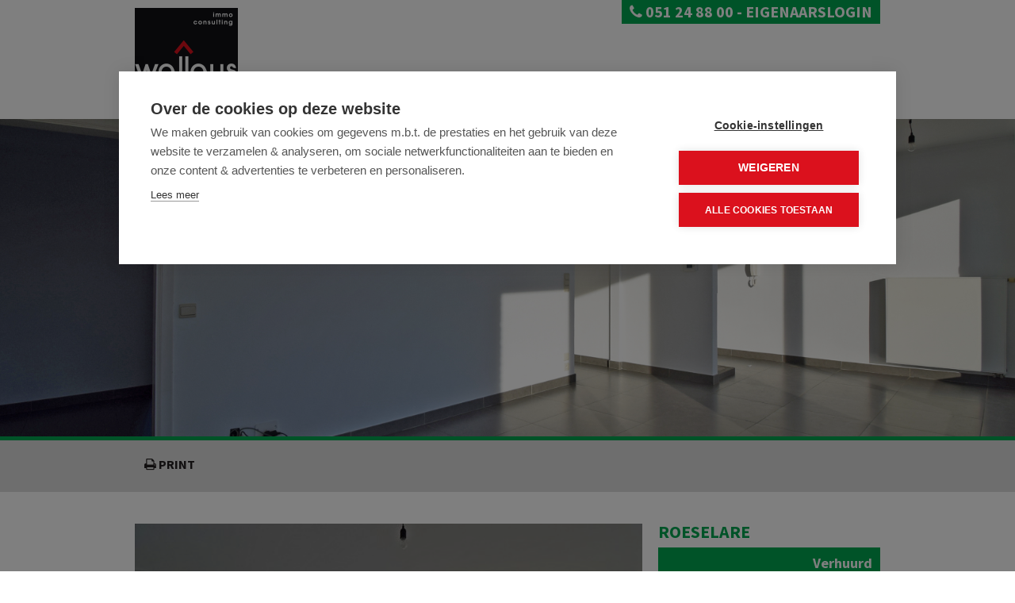

--- FILE ---
content_type: text/html; charset=utf-8
request_url: https://www.immowallays.be/detail/te-huur-appartement-roeselare/5980806
body_size: 6656
content:


<!doctype html>
<html lang="nl-BE">
<head>
    <meta charset="utf-8">
	<meta name="robots" content="NOODP">
	<meta name="googlebot" content="NOODP">
    <meta name="keywords" content=",Roeselare,22/H0628-04,Appartement,immo, vastgoed, immobilien, makelaar, huizen, te koop, verkoop, vastgoedmakelaar, woningen, appartementen" />
    <meta name="description" content="EENSLAAPKAMER DAKAPPARTEMENT ... Appartement Te huur in Roeselare -  - Detail - Immo Consulting Wallays - Vijfwegenstraat 68, 8800 Roeselare - T 051 24 88 00 - E info@immowallays.be" />
	<meta name="viewport" content="width=device-width,initial-scale=1,maximum-scale=1">

	<title>Appartement Te huur in Roeselare -  - Detail - Immo Consulting Wallays</title>

	

		<link rel="canonical" href="https://www.immowallays.be/detail/te-huur-appartement-roeselare/5980806" />

<link rel="shortcut icon" href="https://skarabeecmsfilestore.cdn.360.zabun.be/Public/FileStore.ashx?noError=true&amp;reference=238035246195244173216095237050006041212030120066" type="image/x-icon" />	<link rel="apple-touch-icon" href="https://skarabeecmsfilestore.cdn.360.zabun.be/Public/FileStore.ashx?noError=true&amp;reference=110187211036133228147235122008053147113018025244" />	<link rel="apple-touch-icon" sizes="72x72" href="https://skarabeecmsfilestore.cdn.360.zabun.be/Public/FileStore.ashx?noError=true&amp;reference=177167065119133008250171253060081000184107148236" />	<link rel="apple-touch-icon" sizes="114x114" href="https://skarabeecmsfilestore.cdn.360.zabun.be/Public/FileStore.ashx?noError=true&amp;reference=161076115081102244134165024064221164043140182145" />	<link rel="apple-touch-icon" sizes="144x144" href="https://skarabeecmsfilestore.cdn.360.zabun.be/Public/FileStore.ashx?noError=true&amp;reference=067005186238127174043080219034083226168011181136" />       
		<!--FB metatags -->
    <meta property="og:title" content="Appartement Verhuurd - Rumbeeksesteenweg 139, 8800 Roeselare " />
    <meta property="og:description" content="RUMBEEKSESTEENWEG 139-B/3.1 - 8800 ROESELARE Eenslaapkamer appartement gelegen op het derde verdiep,  Bestaande uit: inkom, woonkamer en half ingerichte keuken. 1 slaapkamer en badkamer met ligbad. BergingLift tot aan het 2de verdiep.Groot terras!par" />
    <meta property="og:image" content="https://skarabeecmsfilestore.cdn.360.zabun.be/Public/FileStore.ashx?noError=true&amp;reference=033172200233141220198251176231121137178165067161&amp;width=1200&amp;height=630" />
    <meta property="og:type" content="website" />
    <meta property="og:site_name" content="IMMO CONSULTING WALLAYS " />
    <meta property="og:url" content="https://www.immowallays.be/detail/te-huur-appartement-roeselare/5980806" />
    <meta property="og:locale" content="nl_BE" />
	<!--GOOGLE +1 metatags -->
	<meta itemprop="name" content="IMMO CONSULTING WALLAYS " />
    <meta itemprop="description" content="RUMBEEKSESTEENWEG 139-B/3.1 - 8800 ROESELARE Eenslaapkamer appartement gelegen op het derde verdiep,  Bestaande uit: inkom, woonkamer en half ingerichte keuken. 1 slaapkamer en badkamer met ligbad. BergingLift tot aan het 2de verdiep.Groot terras!par" />
    <meta itemprop="image" content="https://skarabeecmsfilestore.cdn.360.zabun.be/Public/FileStore.ashx?noError=true&amp;reference=033172200233141220198251176231121137178165067161&amp;width=1200&amp;height=630" />
	<!-- Twitter metatags -->
	<meta name="twitter:card" content="summary_large_image" />
	<meta name="twitter:site" content="IMMO CONSULTING WALLAYS " />
	<meta name="twitter:title" content="Appartement Verhuurd - Rumbeeksesteenweg 139, 8800 Roeselare " />
	<meta name="twitter:description" content="RUMBEEKSESTEENWEG 139-B/3.1 - 8800 ROESELARE Eenslaapkamer appartement gelegen op het derde verdiep,  Bestaande uit: inkom, woonkamer en half ingerichte keuken. 1 slaapkamer en badkamer met ligbad. BergingLift tot aan het 2de verdiep.Groot terras!par" />
	<meta name="twitter:image" content="https://skarabeecmsfilestore.cdn.360.zabun.be/Public/FileStore.ashx?noError=true&reference=033172200233141220198251176231121137178165067161&width=1200&height=630" />


    
		<script>
			window.onload = function () {
				if ($(".parallax").get(0)) {
					if ($('html').hasClass("no-touch")) {
						$(window).stellar({
							responsive:true,
							scrollProperty:'scroll',
							parallaxBackgrounds:true,
							parallaxElements:false,
							horizontalScrolling:false,
							horizontalOffset:0,
							verticalOffset:300
						});
					} else {
						$(".parallax").addClass("disabled");
					}
				}
			};
		</script>
    

    <link href='https://fonts.googleapis.com/css?family=Source+Sans+Pro:300,400,600,700,900,400italic' rel='stylesheet' type='text/css'>
    
    <link rel="stylesheet" href="https://staticstnew.skarabee.net/Views/Templates/ResponsivePersonal1/Styles/RP1-bundle.min.css?lblb=5" type="text/css" />  
    <link rel="stylesheet" href="https://staticstnew.skarabee.net/Views/Sites/Wallays/Styles/specific.min.css?captcha=5" type="text/css" />      
    <link rel="stylesheet" href="/Views/Templates/ResponsivePersonal1/Styles/icons.css?lblb=5" type="text/css" />
    <link rel="stylesheet" href="/Views/Templates/ResponsivePersonal1/Styles/extra-icons.css?lblb=5" type="text/css" />

    <script src="https://cdn.cookiehub.eu/c2/27610fd2.js"></script>
<script type="text/javascript">
document.addEventListener("DOMContentLoaded", function(event) {
var cpm = {};
window.cookiehub.load(cpm);
});
</script>
<script type="text/javascript">
  var _gaq = _gaq || [];
  _gaq.push(['_setAccount', 'UA-25291159-1']);
  _gaq.push(['_trackPageview']);

  (function() {
    var ga = document.createElement('script'); ga.type = 'text/javascript'; ga.async = true;
    ga.src = ('https:' == document.location.protocol ? 'https://ssl' : 'http://www') + '.google-analytics.com/ga.js';
    var s = document.getElementsByTagName('script')[0]; s.parentNode.insertBefore(ga, s);
  })();
</script><!-- Google Tag Manager --><script>(function(w,d,s,l,i){w[l]=w[l]||[];w[l].push({'gtm.start':
new Date().getTime(),event:'gtm.js'});var f=d.getElementsByTagName(s)[0],
j=d.createElement(s),dl=l!='dataLayer'?'&l='+l:'';j.async=true;j.src=
'https://www.googletagmanager.com/gtm.js?id='+i+dl;f.parentNode.insertBefore(j,f);
})(window,document,'script','dataLayer','GTM-KGKX68K');</script><!-- End Google Tag Manager --><!-- Google Tag Manager (noscript) --><noscript><iframe src="https://www.googletagmanager.com/ns.html?id=GTM-KGKX68K"
height="0" width="0" style="display:none;visibility:hidden"></iframe></noscript><!-- End Google Tag Manager (noscript) -->
</head>
<body class=" ">
	<div class="wrapper">
        

<header>
	<div class="container">
		<div class="logo">
                <a href="/"><img alt="Logo" src="https://skarabeecmsfilestore.cdn.360.zabun.be/Public/FileStore.ashx?noError=true&amp;reference=188211047229245009175144037112149044169161105125&amp;width=&amp;height=&amp;backGroundColor=" /></a>
			
		</div>
		    <div class="tel-lang">
			    <div class="tel"><a href="tel:003251248800"><span class="icon-phone"></span> 051 24 88 00</a></div>
			    <div> - <a href="/login">eigenaarslogin</a></div>
		    </div>
		<nav class="main no-lang">
			
			

<div class="menu-mob icon-menu"> menu</div>
<ul>
		    <li >
			    <a href="/">Home</a>
					    <div class="active not"></div> 
			    
		    </li>
		    <li >
			    <a href="/te-koop">Te koop</a>
					    <div class="active not"></div> 
			    
		    </li>
		    <li >
			    <a href="/te-huur">Te huur</a>
					    <div class="active not"></div> 
			    
		    </li>
		    <li >
			    <a href="/projecten">Projecten</a>
					    <div class="active not"></div> 
			    
		    </li>
		    <li >
			    <a href="/bedrijfsvastgoed">Bedrijfsvastgoed</a>
					    <div class="active not"></div> 
			    
		    </li>
		    <li >
			    <a href="/diensten">Diensten</a>
					    <div class="active not"></div> 
			                                <ul class="subnav span-2">
<li><a href="/diensten#Verkoop">Verkoop</a></li><li><a href="/diensten#Verhuur">Verhuur</a></li>                            </ul>

		    </li>
		    <li >
			    <a href="/contact">Contact</a>
					    <div class="active not"></div> 
			    
		    </li>
</ul>
		</nav>
	</div>
</header>


        <div class="renderbody publication_detail">








	<div class="full-container">
			<section class="parallax parallax-init" data-stellar-background-ratio="0.5" style="background-image: url(https://skarabeecmsfilestore.cdn.360.zabun.be/Public/FileStore.ashx?noError=true&amp;reference=033172200233141220198251176231121137178165067161); background-position: 0px 0px;"></section>
	</div>


<div class="full-container txt-search">
	<div class="container">
		<div class="eleven columns alpha back">
			&nbsp;&nbsp;&nbsp;
			<a href="#" class="icon-print"> print</a>
		</div>
		<div class="five columns omega prevNext">
					</div>
	</div>
</div>

<div class="container">
	<aside class="five columns omega sidebar">
		<h3>Roeselare</h3>
		
            <div class="openhouse">
				<h4>Verhuurd</h4>
			</div>

				<div class="icons">
			<span class='icon icon-bedroom'> 1</span>
            				<span class="icon icon-picked-fence"> Neen</span>
			<span class="icon icon-garage">
neen			</span>
		</div>

	</aside>
	<div class="eleven columns alpha">
        
	            <div class="camera_wrap camera_white_skin">
                    <div class="camera_imgs" 
                        data-link=https://skarabeecmsfilestore.cdn.360.zabun.be/Public/FileStore.ashx?noError=true&amp;reference=033172200233141220198251176231121137178165067161 
                        data-thumb="https://skarabeecmsfilestore.cdn.360.zabun.be/Public/FileStore.ashx?noError=true&amp;reference=033172200233141220198251176231121137178165067161&amp;width=100&amp;height=75&amp;backGroundColor=ddd" 
                        data-src="https://skarabeecmsfilestore.cdn.360.zabun.be/Public/FileStore.ashx?noError=true&amp;reference=033172200233141220198251176231121137178165067161&amp;width=640&amp;height=427&amp;backGroundColor=ddd">
                        
                            <div class="camera_caption fadeFromBottom">
	                            Foto 1/9
                            </div>
                        
                    </div>
                    <div class="camera_imgs" 
                        data-link=https://skarabeecmsfilestore.cdn.360.zabun.be/Public/FileStore.ashx?noError=true&amp;reference=022177096212190038126014221254058026058230142043 
                        data-thumb="https://skarabeecmsfilestore.cdn.360.zabun.be/Public/FileStore.ashx?noError=true&amp;reference=022177096212190038126014221254058026058230142043&amp;width=100&amp;height=75&amp;backGroundColor=ddd" 
                        data-src="https://skarabeecmsfilestore.cdn.360.zabun.be/Public/FileStore.ashx?noError=true&amp;reference=022177096212190038126014221254058026058230142043&amp;width=640&amp;height=427&amp;backGroundColor=ddd">
                        
                            <div class="camera_caption fadeFromBottom">
	                            Foto 2/9
                            </div>
                        
                    </div>
                    <div class="camera_imgs" 
                        data-link=https://skarabeecmsfilestore.cdn.360.zabun.be/Public/FileStore.ashx?noError=true&amp;reference=037145076133203002111164042184013171015248059086 
                        data-thumb="https://skarabeecmsfilestore.cdn.360.zabun.be/Public/FileStore.ashx?noError=true&amp;reference=037145076133203002111164042184013171015248059086&amp;width=100&amp;height=75&amp;backGroundColor=ddd" 
                        data-src="https://skarabeecmsfilestore.cdn.360.zabun.be/Public/FileStore.ashx?noError=true&amp;reference=037145076133203002111164042184013171015248059086&amp;width=640&amp;height=427&amp;backGroundColor=ddd">
                        
                            <div class="camera_caption fadeFromBottom">
	                            Foto 3/9
                            </div>
                        
                    </div>
                    <div class="camera_imgs" 
                        data-link=https://skarabeecmsfilestore.cdn.360.zabun.be/Public/FileStore.ashx?noError=true&amp;reference=121245160055223102163151004126021210191189023134 
                        data-thumb="https://skarabeecmsfilestore.cdn.360.zabun.be/Public/FileStore.ashx?noError=true&amp;reference=121245160055223102163151004126021210191189023134&amp;width=100&amp;height=75&amp;backGroundColor=ddd" 
                        data-src="https://skarabeecmsfilestore.cdn.360.zabun.be/Public/FileStore.ashx?noError=true&amp;reference=121245160055223102163151004126021210191189023134&amp;width=640&amp;height=427&amp;backGroundColor=ddd">
                        
                            <div class="camera_caption fadeFromBottom">
	                            Foto 4/9
                            </div>
                        
                    </div>
                    <div class="camera_imgs" 
                        data-link=https://skarabeecmsfilestore.cdn.360.zabun.be/Public/FileStore.ashx?noError=true&amp;reference=186115233235151058141191045008161049208011190212 
                        data-thumb="https://skarabeecmsfilestore.cdn.360.zabun.be/Public/FileStore.ashx?noError=true&amp;reference=186115233235151058141191045008161049208011190212&amp;width=100&amp;height=75&amp;backGroundColor=ddd" 
                        data-src="https://skarabeecmsfilestore.cdn.360.zabun.be/Public/FileStore.ashx?noError=true&amp;reference=186115233235151058141191045008161049208011190212&amp;width=640&amp;height=427&amp;backGroundColor=ddd">
                        
                            <div class="camera_caption fadeFromBottom">
	                            Foto 5/9
                            </div>
                        
                    </div>
                    <div class="camera_imgs" 
                        data-link=https://skarabeecmsfilestore.cdn.360.zabun.be/Public/FileStore.ashx?noError=true&amp;reference=233202172188050057250139009094074156186058045039 
                        data-thumb="https://skarabeecmsfilestore.cdn.360.zabun.be/Public/FileStore.ashx?noError=true&amp;reference=233202172188050057250139009094074156186058045039&amp;width=100&amp;height=75&amp;backGroundColor=ddd" 
                        data-src="https://skarabeecmsfilestore.cdn.360.zabun.be/Public/FileStore.ashx?noError=true&amp;reference=233202172188050057250139009094074156186058045039&amp;width=640&amp;height=427&amp;backGroundColor=ddd">
                        
                            <div class="camera_caption fadeFromBottom">
	                            Foto 6/9
                            </div>
                        
                    </div>
                    <div class="camera_imgs" 
                        data-link=https://skarabeecmsfilestore.cdn.360.zabun.be/Public/FileStore.ashx?noError=true&amp;reference=014104094142238005167095028107048059026056200180 
                        data-thumb="https://skarabeecmsfilestore.cdn.360.zabun.be/Public/FileStore.ashx?noError=true&amp;reference=014104094142238005167095028107048059026056200180&amp;width=100&amp;height=75&amp;backGroundColor=ddd" 
                        data-src="https://skarabeecmsfilestore.cdn.360.zabun.be/Public/FileStore.ashx?noError=true&amp;reference=014104094142238005167095028107048059026056200180&amp;width=640&amp;height=427&amp;backGroundColor=ddd">
                        
                            <div class="camera_caption fadeFromBottom">
	                            Foto 7/9
                            </div>
                        
                    </div>
                    <div class="camera_imgs" 
                        data-link=https://skarabeecmsfilestore.cdn.360.zabun.be/Public/FileStore.ashx?noError=true&amp;reference=154053068015177009146249017047125086040157150190 
                        data-thumb="https://skarabeecmsfilestore.cdn.360.zabun.be/Public/FileStore.ashx?noError=true&amp;reference=154053068015177009146249017047125086040157150190&amp;width=100&amp;height=75&amp;backGroundColor=ddd" 
                        data-src="https://skarabeecmsfilestore.cdn.360.zabun.be/Public/FileStore.ashx?noError=true&amp;reference=154053068015177009146249017047125086040157150190&amp;width=640&amp;height=427&amp;backGroundColor=ddd">
                        
                            <div class="camera_caption fadeFromBottom">
	                            Foto 8/9
                            </div>
                        
                    </div>
                    <div class="camera_imgs" 
                        data-link=https://skarabeecmsfilestore.cdn.360.zabun.be/Public/FileStore.ashx?noError=true&amp;reference=175166103125055018065056030169067211035226085146 
                        data-thumb="https://skarabeecmsfilestore.cdn.360.zabun.be/Public/FileStore.ashx?noError=true&amp;reference=175166103125055018065056030169067211035226085146&amp;width=100&amp;height=75&amp;backGroundColor=ddd" 
                        data-src="https://skarabeecmsfilestore.cdn.360.zabun.be/Public/FileStore.ashx?noError=true&amp;reference=175166103125055018065056030169067211035226085146&amp;width=640&amp;height=427&amp;backGroundColor=ddd">
                        
                            <div class="camera_caption fadeFromBottom">
	                            Foto 9/9
                            </div>
                        
                    </div>
		        </div>
			    <div class="clear_div camera"></div>



	</div>
	<aside class="five columns omega">
		<a href="/schrijf-u-in">					
			<span class="blokje">
				<span class="icon extra-icon-pin"></span>
				<span class="txt">
					Wenst u als eerste onze nieuwste panden in uw mailbox te ontvangen?<br />
					<span class='icon-right link'> Schrijf u in</span>
				</span>
			</span>
		</a>
		<div class="clear_div"></div>
		<div class="tutje"></div>
		
			</aside>
</div>        </div>
        <div class="push"></div>
    </div>
    <footer>
	<div class="tutje"></div>
	<div class="top container">
		<div class="four columns alpha contactgegevens">
	<h1><span>Immo Consulting Wallays</span></h1>
	<span class='icon-location'>&nbsp;</span>Vijfwegenstraat 68<br />
	<span class='icon-'>&nbsp;</span>8800 Roeselare<br />
	<span class='icon-phone'>&nbsp;</span>051 24 88 00<br />
	
	
<span class="icon-email">&nbsp;</span><a href="mailto:info@immowallays.be">info@immowallays.be</a><br />	
</div>
		<div class="four columns socialmedia">
	<h1><span>Volg ons</span></h1>
	<a href='https://www.facebook.com/immowallays/?fref=ts' target='_blank'><span class='icon-facebook'></span></a>
	<a href='https://twitter.com/immowallays' target='_blank'><span class='icon-twitter'></span></a>
	
	
	
    
	
</div>
		

<div class="eight columns omega derde logosfooter">
	<h1><span>Vastgoedmakelaar-bemiddelaar</span></h1>
		<table>
			<tr>
					<td>
						<a href='http://www.biv.be/plichtenleer' target='_blank' class='icon-biv'></a><br />
						<a href='http://www.cib.be' target='_blank' class='icon-cib'></a>
					</td>
				<td>
					<span class='txt_3deblok-footer'>BIV nummer 502.579 Belgie<br/>
Ondernemingsnummer BTW-BE 0681-357-494<br/>
Biv Belgi&euml; Toezichthoudende autoriteit: Beroepsinstituut van Vastgoedmakelaars, Luxemburgstraat 16 B te 1000 Brussel - Onderworpen aan de <a href="http://www.biv.be/plichtenleer">deontologische code van het BIV</a> - Lid BIV - Lid CIB<br/>
verzekeringsonderneming BA en borgstelling:<br/>
NV AXA BELGIUM - Nr. 730.390.160</span>
				</td>
			</tr>
		</table>
</div>
	</div>
	<div class="bottom">
		<nav class="container">
            <div class="FooterBottomLeft">
			    <a href="http://extranet.skarabee.be/public/custom-sites/privacy_nl.html" target="_blank" title="Privacy policy">Privacy policy</a>&nbsp;|&nbsp;
			    <a href="http://extranet.skarabee.be/public/custom-sites/disclaimer_nl_201x.html" target="_blank" title="Disclaimer">Disclaimer</a>&nbsp;|&nbsp;
			    <a href="https://www.zabun.be" target="_blank" title="Zabun">Developed by Zabun</a>
&nbsp;|&nbsp;<a href="login">Eigenaarslogin</a>            </div>

			
			

<div class="menu-mob icon-menu"> menu</div>
<ul>
		    <li >
			    <a href="/">Home</a>
					    <span>&nbsp;&nbsp;|&nbsp;</span>
			    
		    </li>
		    <li >
			    <a href="/te-koop">Te koop</a>
					    <span>&nbsp;&nbsp;|&nbsp;</span>
			    
		    </li>
		    <li >
			    <a href="/te-huur">Te huur</a>
					    <span>&nbsp;&nbsp;|&nbsp;</span>
			    
		    </li>
		    <li >
			    <a href="/projecten">Projecten</a>
					    <span>&nbsp;&nbsp;|&nbsp;</span>
			    
		    </li>
		    <li >
			    <a href="/bedrijfsvastgoed">Bedrijfsvastgoed</a>
					    <span>&nbsp;&nbsp;|&nbsp;</span>
			    
		    </li>
		    <li >
			    <a href="/diensten">Diensten</a>
					    <span>&nbsp;&nbsp;|&nbsp;</span>
			                                <ul class="subnav span-2">
<li><a href="/diensten#Verkoop">Verkoop</a></li><li><a href="/diensten#Verhuur">Verhuur</a></li>                            </ul>

		    </li>
		    <li >
			    <a href="/contact">Contact</a>
			    
		    </li>
</ul>
		</nav>
	</div>
</footer>


    <div class="browser-warning">
        <div class="container">
            U gebruikt een verouderde browser. Upgrade nu naar een moderne browser om ten volle gebruik te kunnen maken van alle functies van onze site:
            <ul>
                <li><a href="https://www.google.com/chrome/browser/desktop/index.html" target="_blank">Chrome</a></li>
                <li><a href="http://getfirefox.com" target="_blank">FireFox</a></li>
                <li><a href="http://www.opera.com/computer" target="_blank">Opera</a></li>
                
                <li><a href="http://windows.microsoft.com/nl-be/internet-explorer/download-ie" target="_blank">Internet Explorer</a></li>
            </ul>
            <span class="close-warning">[ X ]</span>
        </div>
    </div>



    <script src="https://staticstnew.skarabee.net/Views/Templates/ResponsivePersonal1/Scripts/RP1Bundle.min.js?gm=5"></script>
    <script src="https://staticstnew.skarabee.net/Views/Templates/ResponsivePersonal1/Scripts/functions.min.js?form=5"></script>
    
        <link rel="stylesheet" href="/Scripts/libs/jquery.magnific/magnific-popup.css" type="text/css" />
        <script type="text/javascript" src="https://staticstnew.skarabee.net/Scripts/libs/jquery.magnific/jquery.magnific-popup.min.js"></script>
    
        <script>
            Skarabee.QueryUrl='/query';
    </script>

    
    <script>
        $(document).ready(function() {

            
			
		$('.camera_wrap').camera({
			height: (
				$(window).width() < 480 ? '200px' : 
				($(window).width() < 768 ? '280px' : 
				($(window).width() < 960 ? '299px' : 
				'427px'))
				),
			loader: 'bar',
			pagination: false,
			thumbnails: ($(window).width() < 768 ? false : true),
			fx: 'scrollHorz',
			autoAdvance: true,
			mobileAutoAdvance: false,
			mobileNavHover: false,
            time: 7000,
            transPeriod: 500
		});
	
	
	$('.icon-print').click(function(e){
		e.preventDefault();
		window.open("https://www.immowallays.be/detail/te-huur-appartement-roeselare/5980806?print=true","Appartement Verhuurd - Rumbeeksesteenweg 139, 8800 Roeselare","width=960, height=700, scrollbars=yes");
	});

        
        $('.camera_link').magnificPopup( {
            type: 'image',
            tLoading: '...',
            gallery:{
                enabled:true,
                tCounter: '<span class="mfp-counter">%curr%/%total%</span>' // markup of counter
            }
        });
        


            $('.close-warning').click(function () {
                $('.browser-warning').hide();
            });

        });
    </script>
    
</body>
</html>

--- FILE ---
content_type: text/css; charset=Windows-1252
request_url: https://staticstnew.skarabee.net/Views/Sites/Wallays/Styles/specific.min.css?captcha=5
body_size: 15820
content:
/*! jQuery UI - v1.10.1 - 2013-02-15
* http://jqueryui.com
* Includes: jquery.ui.core.css, jquery.ui.accordion.css, jquery.ui.autocomplete.css, jquery.ui.button.css, jquery.ui.datepicker.css, jquery.ui.dialog.css, jquery.ui.menu.css, jquery.ui.progressbar.css, jquery.ui.resizable.css, jquery.ui.selectable.css, jquery.ui.slider.css, jquery.ui.spinner.css, jquery.ui.tabs.css, jquery.ui.tooltip.css
* To view and modify this theme, visit http://jqueryui.com/themeroller/
* Copyright (c) 2013 jQuery Foundation and other contributors Licensed MIT */
.ui-helper-hidden{display:none}.ui-helper-hidden-accessible{border:0;clip:rect(0 0 0 0);height:1px;margin:-1px;overflow:hidden;padding:0;position:absolute;width:1px}.ui-helper-reset{margin:0;padding:0;border:0;outline:0;line-height:1.3;text-decoration:none;font-size:100%;list-style:none}.ui-helper-clearfix:before,.ui-helper-clearfix:after{content:"";display:table;border-collapse:collapse}.ui-helper-clearfix:after{clear:both}.ui-helper-clearfix{min-height:0}.ui-helper-zfix{width:100%;height:100%;top:0;left:0;position:absolute;opacity:0;filter:alpha(opacity=0)}.ui-front{z-index:100}.ui-state-disabled{cursor:default !important}.ui-icon{display:block;text-indent:-99999px;overflow:hidden;background-repeat:no-repeat}.ui-widget-overlay{position:fixed;top:0;left:0;width:100%;height:100%}.ui-accordion .ui-accordion-header{display:block;cursor:pointer;position:relative;margin-top:2px;padding:.5em .5em .5em .7em;min-height:0}.ui-accordion .ui-accordion-icons{padding-left:2.2em}.ui-accordion .ui-accordion-noicons{padding-left:.7em}.ui-accordion .ui-accordion-icons .ui-accordion-icons{padding-left:2.2em}.ui-accordion .ui-accordion-header .ui-accordion-header-icon{position:absolute;left:.5em;top:50%;margin-top:-8px}.ui-accordion .ui-accordion-content{padding:1em 2.2em;border-top:0;overflow:auto}.ui-autocomplete{position:absolute;top:0;left:0;cursor:default}.ui-button{display:inline-block;position:relative;padding:0;line-height:normal;margin-right:.1em;cursor:pointer;vertical-align:middle;text-align:center;overflow:visible}.ui-button,.ui-button:link,.ui-button:visited,.ui-button:hover,.ui-button:active{text-decoration:none}.ui-button-icon-only{width:2.2em}button.ui-button-icon-only{width:2.4em}.ui-button-icons-only{width:3.4em}button.ui-button-icons-only{width:3.7em}.ui-button .ui-button-text{display:block;line-height:normal}.ui-button-text-only .ui-button-text{padding:.4em 1em}.ui-button-icon-only .ui-button-text,.ui-button-icons-only .ui-button-text{padding:.4em;text-indent:-9999999px}.ui-button-text-icon-primary .ui-button-text,.ui-button-text-icons .ui-button-text{padding:.4em 1em .4em 2.1em}.ui-button-text-icon-secondary .ui-button-text,.ui-button-text-icons .ui-button-text{padding:.4em 2.1em .4em 1em}.ui-button-text-icons .ui-button-text{padding-left:2.1em;padding-right:2.1em}input.ui-button{padding:.4em 1em}.ui-button-icon-only .ui-icon,.ui-button-text-icon-primary .ui-icon,.ui-button-text-icon-secondary .ui-icon,.ui-button-text-icons .ui-icon,.ui-button-icons-only .ui-icon{position:absolute;top:50%;margin-top:-8px}.ui-button-icon-only .ui-icon{left:50%;margin-left:-8px}.ui-button-text-icon-primary .ui-button-icon-primary,.ui-button-text-icons .ui-button-icon-primary,.ui-button-icons-only .ui-button-icon-primary{left:.5em}.ui-button-text-icon-secondary .ui-button-icon-secondary,.ui-button-text-icons .ui-button-icon-secondary,.ui-button-icons-only .ui-button-icon-secondary{right:.5em}.ui-buttonset{margin-right:7px}.ui-buttonset .ui-button{margin-left:0;margin-right:-.3em}input.ui-button::-moz-focus-inner,button.ui-button::-moz-focus-inner{border:0;padding:0}.ui-datepicker{width:17em;padding:.2em .2em 0;display:none}.ui-datepicker .ui-datepicker-header{position:relative;padding:.2em 0}.ui-datepicker .ui-datepicker-prev,.ui-datepicker .ui-datepicker-next{position:absolute;top:2px;width:1.8em;height:1.8em}.ui-datepicker .ui-datepicker-prev-hover,.ui-datepicker .ui-datepicker-next-hover{top:1px}.ui-datepicker .ui-datepicker-prev{left:2px}.ui-datepicker .ui-datepicker-next{right:2px}.ui-datepicker .ui-datepicker-prev-hover{left:1px}.ui-datepicker .ui-datepicker-next-hover{right:1px}.ui-datepicker .ui-datepicker-prev span,.ui-datepicker .ui-datepicker-next span{display:block;position:absolute;left:50%;margin-left:-8px;top:50%;margin-top:-8px}.ui-datepicker .ui-datepicker-title{margin:0 2.3em;line-height:1.8em;text-align:center}.ui-datepicker .ui-datepicker-title select{font-size:1em;margin:1px 0}.ui-datepicker select.ui-datepicker-month-year{width:100%}.ui-datepicker select.ui-datepicker-month,.ui-datepicker select.ui-datepicker-year{width:49%}.ui-datepicker table{width:100%;font-size:.9em;border-collapse:collapse;margin:0 0 .4em}.ui-datepicker th{padding:.7em .3em;text-align:center;font-weight:bold;border:0}.ui-datepicker td{border:0;padding:1px}.ui-datepicker td span,.ui-datepicker td a{display:block;padding:.2em;text-align:right;text-decoration:none}.ui-datepicker .ui-datepicker-buttonpane{background-image:none;margin:.7em 0 0 0;padding:0 .2em;border-left:0;border-right:0;border-bottom:0}.ui-datepicker .ui-datepicker-buttonpane button{float:right;margin:.5em .2em .4em;cursor:pointer;padding:.2em .6em .3em .6em;width:auto;overflow:visible}.ui-datepicker .ui-datepicker-buttonpane button.ui-datepicker-current{float:left}.ui-datepicker.ui-datepicker-multi{width:auto}.ui-datepicker-multi .ui-datepicker-group{float:left}.ui-datepicker-multi .ui-datepicker-group table{width:95%;margin:0 auto .4em}.ui-datepicker-multi-2 .ui-datepicker-group{width:50%}.ui-datepicker-multi-3 .ui-datepicker-group{width:33.3%}.ui-datepicker-multi-4 .ui-datepicker-group{width:25%}.ui-datepicker-multi .ui-datepicker-group-last .ui-datepicker-header,.ui-datepicker-multi .ui-datepicker-group-middle .ui-datepicker-header{border-left-width:0}.ui-datepicker-multi .ui-datepicker-buttonpane{clear:left}.ui-datepicker-row-break{clear:both;width:100%;font-size:0}.ui-datepicker-rtl{direction:rtl}.ui-datepicker-rtl .ui-datepicker-prev{right:2px;left:auto}.ui-datepicker-rtl .ui-datepicker-next{left:2px;right:auto}.ui-datepicker-rtl .ui-datepicker-prev:hover{right:1px;left:auto}.ui-datepicker-rtl .ui-datepicker-next:hover{left:1px;right:auto}.ui-datepicker-rtl .ui-datepicker-buttonpane{clear:right}.ui-datepicker-rtl .ui-datepicker-buttonpane button{float:left}.ui-datepicker-rtl .ui-datepicker-buttonpane button.ui-datepicker-current,.ui-datepicker-rtl .ui-datepicker-group{float:right}.ui-datepicker-rtl .ui-datepicker-group-last .ui-datepicker-header,.ui-datepicker-rtl .ui-datepicker-group-middle .ui-datepicker-header{border-right-width:0;border-left-width:1px}.ui-dialog{position:absolute;top:0;left:0;padding:.2em;outline:0}.ui-dialog .ui-dialog-titlebar{padding:.4em 1em;position:relative}.ui-dialog .ui-dialog-title{float:left;margin:.1em 0;white-space:nowrap;width:90%;overflow:hidden;text-overflow:ellipsis}.ui-dialog .ui-dialog-titlebar-close{position:absolute;right:.3em;top:50%;width:21px;margin:-10px 0 0 0;padding:1px;height:20px}.ui-dialog .ui-dialog-content{position:relative;border:0;padding:.5em 1em;background:none;overflow:auto}.ui-dialog .ui-dialog-buttonpane{text-align:left;border-width:1px 0 0 0;background-image:none;margin-top:.5em;padding:.3em 1em .5em .4em}.ui-dialog .ui-dialog-buttonpane .ui-dialog-buttonset{float:right}.ui-dialog .ui-dialog-buttonpane button{margin:.5em .4em .5em 0;cursor:pointer}.ui-dialog .ui-resizable-se{width:12px;height:12px;right:-5px;bottom:-5px;background-position:16px 16px}.ui-draggable .ui-dialog-titlebar{cursor:move}.ui-menu{list-style:none;padding:2px;margin:0;display:block;outline:none}.ui-menu .ui-menu{margin-top:-3px;position:absolute}.ui-menu .ui-menu-item{margin:0;padding:0;width:100%}.ui-menu .ui-menu-divider{margin:5px -2px 5px -2px;height:0;font-size:0;line-height:0;border-width:1px 0 0 0}.ui-menu .ui-menu-item a{text-decoration:none;display:block;padding:2px .4em;line-height:1.5;min-height:0;font-weight:normal}.ui-menu .ui-menu-item a.ui-state-focus,.ui-menu .ui-menu-item a.ui-state-active{font-weight:normal;margin:-1px}.ui-menu .ui-state-disabled{font-weight:normal;margin:.4em 0 .2em;line-height:1.5}.ui-menu .ui-state-disabled a{cursor:default}.ui-menu-icons{position:relative}.ui-menu-icons .ui-menu-item a{position:relative;padding-left:2em}.ui-menu .ui-icon{position:absolute;top:.2em;left:.2em}.ui-menu .ui-menu-icon{position:static;float:right}.ui-progressbar{height:2em;text-align:left;overflow:hidden}.ui-progressbar .ui-progressbar-value{margin:-1px;height:100%}.ui-progressbar .ui-progressbar-overlay{background:url("../../../../Scripts/libs/jquery-ui/1.10.1/css/images/animated-overlay.gif");height:100%;filter:alpha(opacity=25);opacity:.25}.ui-progressbar-indeterminate .ui-progressbar-value{background-image:none}.ui-resizable{position:relative}.ui-resizable-handle{position:absolute;font-size:.1px;display:block}.ui-resizable-disabled .ui-resizable-handle,.ui-resizable-autohide .ui-resizable-handle{display:none}.ui-resizable-n{cursor:n-resize;height:7px;width:100%;top:-5px;left:0}.ui-resizable-s{cursor:s-resize;height:7px;width:100%;bottom:-5px;left:0}.ui-resizable-e{cursor:e-resize;width:7px;right:-5px;top:0;height:100%}.ui-resizable-w{cursor:w-resize;width:7px;left:-5px;top:0;height:100%}.ui-resizable-se{cursor:se-resize;width:12px;height:12px;right:1px;bottom:1px}.ui-resizable-sw{cursor:sw-resize;width:9px;height:9px;left:-5px;bottom:-5px}.ui-resizable-nw{cursor:nw-resize;width:9px;height:9px;left:-5px;top:-5px}.ui-resizable-ne{cursor:ne-resize;width:9px;height:9px;right:-5px;top:-5px}.ui-selectable-helper{position:absolute;z-index:100;border:1px dotted #000}.ui-slider{position:relative;text-align:left}.ui-slider .ui-slider-handle{position:absolute;z-index:2;width:1.2em;height:1.2em;cursor:default}.ui-slider .ui-slider-range{position:absolute;z-index:1;font-size:.7em;display:block;border:0;background-position:0 0}.ui-slider.ui-state-disabled .ui-slider-handle,.ui-slider.ui-state-disabled .ui-slider-range{filter:inherit}.ui-slider-horizontal{height:.8em}.ui-slider-horizontal .ui-slider-handle{top:-.3em;margin-left:-.6em}.ui-slider-horizontal .ui-slider-range{top:0;height:100%}.ui-slider-horizontal .ui-slider-range-min{left:0}.ui-slider-horizontal .ui-slider-range-max{right:0}.ui-slider-vertical{width:.8em;height:100px}.ui-slider-vertical .ui-slider-handle{left:-.3em;margin-left:0;margin-bottom:-.6em}.ui-slider-vertical .ui-slider-range{left:0;width:100%}.ui-slider-vertical .ui-slider-range-min{bottom:0}.ui-slider-vertical .ui-slider-range-max{top:0}.ui-spinner{position:relative;display:inline-block;overflow:hidden;padding:0;vertical-align:middle}.ui-spinner-input{border:none;background:none;color:inherit;padding:0;margin:.2em 0;vertical-align:middle;margin-left:.4em;margin-right:22px}.ui-spinner-button{width:16px;height:50%;font-size:.5em;padding:0;margin:0;text-align:center;position:absolute;cursor:default;display:block;overflow:hidden;right:0}.ui-spinner a.ui-spinner-button{border-top:none;border-bottom:none;border-right:none}.ui-spinner .ui-icon{position:absolute;margin-top:-8px;top:50%;left:0}.ui-spinner-up{top:0}.ui-spinner-down{bottom:0}.ui-spinner .ui-icon-triangle-1-s{background-position:-65px -16px}.ui-tabs{position:relative;padding:.2em}.ui-tabs .ui-tabs-nav{margin:0;padding:.2em .2em 0}.ui-tabs .ui-tabs-nav li{list-style:none;float:left;position:relative;top:0;margin:1px .2em 0 0;border-bottom:0;padding:0;white-space:nowrap}.ui-tabs .ui-tabs-nav li a{float:left;padding:.5em 1em;text-decoration:none}.ui-tabs .ui-tabs-nav li.ui-tabs-active{margin-bottom:-1px;padding-bottom:1px}.ui-tabs .ui-tabs-nav li.ui-tabs-active a,.ui-tabs .ui-tabs-nav li.ui-state-disabled a,.ui-tabs .ui-tabs-nav li.ui-tabs-loading a{cursor:text}.ui-tabs .ui-tabs-nav li a,.ui-tabs-collapsible .ui-tabs-nav li.ui-tabs-active a{cursor:pointer}.ui-tabs .ui-tabs-panel{display:block;border-width:0;padding:1em 1.4em;background:none}.ui-tooltip{padding:8px;position:absolute;z-index:9999;max-width:300px;-webkit-box-shadow:0 0 5px #aaa;box-shadow:0 0 5px #aaa}body .ui-tooltip{border-width:2px}.ui-widget{font-family:Verdana,Arial,sans-serif;font-size:1.1em}.ui-widget .ui-widget{font-size:1em}.ui-widget input,.ui-widget select,.ui-widget textarea,.ui-widget button{font-family:Verdana,Arial,sans-serif;font-size:1em}.ui-widget-content{border:1px solid #aaa;background:#fff url(../../../../Scripts/libs/jquery-ui/1.10.1/css/images/ui-bg_flat_75_ffffff_40x100.png) 50% 50% repeat-x;color:#222}.ui-widget-content a{color:#222}.ui-widget-header{border:1px solid #aaa;background:#ccc url(../../../../Scripts/libs/jquery-ui/1.10.1/css/images/ui-bg_highlight-soft_75_cccccc_1x100.png) 50% 50% repeat-x;color:#222;font-weight:bold}.ui-widget-header a{color:#222}.ui-state-default,.ui-widget-content .ui-state-default,.ui-widget-header .ui-state-default{border:1px solid #d3d3d3;background:#e6e6e6 url(../../../../Scripts/libs/jquery-ui/1.10.1/css/images/ui-bg_glass_75_e6e6e6_1x400.png) 50% 50% repeat-x;font-weight:normal;color:#555}.ui-state-default a,.ui-state-default a:link,.ui-state-default a:visited{color:#555;text-decoration:none}.ui-state-hover,.ui-widget-content .ui-state-hover,.ui-widget-header .ui-state-hover,.ui-state-focus,.ui-widget-content .ui-state-focus,.ui-widget-header .ui-state-focus{border:1px solid #999;background:#dadada url(../../../../Scripts/libs/jquery-ui/1.10.1/css/images/ui-bg_glass_75_dadada_1x400.png) 50% 50% repeat-x;font-weight:normal;color:#212121}.ui-state-hover a,.ui-state-hover a:hover,.ui-state-hover a:link,.ui-state-hover a:visited{color:#212121;text-decoration:none}.ui-state-active,.ui-widget-content .ui-state-active,.ui-widget-header .ui-state-active{border:1px solid #aaa;background:#fff url(../../../../Scripts/libs/jquery-ui/1.10.1/css/images/ui-bg_glass_65_ffffff_1x400.png) 50% 50% repeat-x;font-weight:normal;color:#212121}.ui-state-active a,.ui-state-active a:link,.ui-state-active a:visited{color:#212121;text-decoration:none}.ui-state-highlight,.ui-widget-content .ui-state-highlight,.ui-widget-header .ui-state-highlight{border:1px solid #fcefa1;background:#fbf9ee url(../../../../Scripts/libs/jquery-ui/1.10.1/css/images/ui-bg_glass_55_fbf9ee_1x400.png) 50% 50% repeat-x;color:#363636}.ui-state-highlight a,.ui-widget-content .ui-state-highlight a,.ui-widget-header .ui-state-highlight a{color:#363636}.ui-state-error,.ui-widget-content .ui-state-error,.ui-widget-header .ui-state-error{border:1px solid #cd0a0a;background:#fef1ec url(../../../../Scripts/libs/jquery-ui/1.10.1/css/images/ui-bg_glass_95_fef1ec_1x400.png) 50% 50% repeat-x;color:#cd0a0a}.ui-state-error a,.ui-widget-content .ui-state-error a,.ui-widget-header .ui-state-error a{color:#cd0a0a}.ui-state-error-text,.ui-widget-content .ui-state-error-text,.ui-widget-header .ui-state-error-text{color:#cd0a0a}.ui-priority-primary,.ui-widget-content .ui-priority-primary,.ui-widget-header .ui-priority-primary{font-weight:bold}.ui-priority-secondary,.ui-widget-content .ui-priority-secondary,.ui-widget-header .ui-priority-secondary{opacity:.7;filter:alpha(opacity=70);font-weight:normal}.ui-state-disabled,.ui-widget-content .ui-state-disabled,.ui-widget-header .ui-state-disabled{opacity:.35;filter:alpha(opacity=35);background-image:none}.ui-state-disabled .ui-icon{filter:alpha(opacity=35)}.ui-icon{width:16px;height:16px;background-position:16px 16px}.ui-icon,.ui-widget-content .ui-icon{background-image:url(../../../../Scripts/libs/jquery-ui/1.10.1/css/images/ui-icons_222222_256x240.png)}.ui-widget-header .ui-icon{background-image:url(../../../../Scripts/libs/jquery-ui/1.10.1/css/images/ui-icons_222222_256x240.png)}.ui-state-default .ui-icon{background-image:url(../../../../Scripts/libs/jquery-ui/1.10.1/css/images/ui-icons_888888_256x240.png)}.ui-state-hover .ui-icon,.ui-state-focus .ui-icon{background-image:url(../../../../Scripts/libs/jquery-ui/1.10.1/css/images/ui-icons_454545_256x240.png)}.ui-state-active .ui-icon{background-image:url(../../../../Scripts/libs/jquery-ui/1.10.1/css/images/ui-icons_454545_256x240.png)}.ui-state-highlight .ui-icon{background-image:url(../../../../Scripts/libs/jquery-ui/1.10.1/css/images/ui-icons_2e83ff_256x240.png)}.ui-state-error .ui-icon,.ui-state-error-text .ui-icon{background-image:url(../../../../Scripts/libs/jquery-ui/1.10.1/css/images/ui-icons_cd0a0a_256x240.png)}.ui-icon-carat-1-n{background-position:0 0}.ui-icon-carat-1-ne{background-position:-16px 0}.ui-icon-carat-1-e{background-position:-32px 0}.ui-icon-carat-1-se{background-position:-48px 0}.ui-icon-carat-1-s{background-position:-64px 0}.ui-icon-carat-1-sw{background-position:-80px 0}.ui-icon-carat-1-w{background-position:-96px 0}.ui-icon-carat-1-nw{background-position:-112px 0}.ui-icon-carat-2-n-s{background-position:-128px 0}.ui-icon-carat-2-e-w{background-position:-144px 0}.ui-icon-triangle-1-n{background-position:0 -16px}.ui-icon-triangle-1-ne{background-position:-16px -16px}.ui-icon-triangle-1-e{background-position:-32px -16px}.ui-icon-triangle-1-se{background-position:-48px -16px}.ui-icon-triangle-1-s{background-position:-64px -16px}.ui-icon-triangle-1-sw{background-position:-80px -16px}.ui-icon-triangle-1-w{background-position:-96px -16px}.ui-icon-triangle-1-nw{background-position:-112px -16px}.ui-icon-triangle-2-n-s{background-position:-128px -16px}.ui-icon-triangle-2-e-w{background-position:-144px -16px}.ui-icon-arrow-1-n{background-position:0 -32px}.ui-icon-arrow-1-ne{background-position:-16px -32px}.ui-icon-arrow-1-e{background-position:-32px -32px}.ui-icon-arrow-1-se{background-position:-48px -32px}.ui-icon-arrow-1-s{background-position:-64px -32px}.ui-icon-arrow-1-sw{background-position:-80px -32px}.ui-icon-arrow-1-w{background-position:-96px -32px}.ui-icon-arrow-1-nw{background-position:-112px -32px}.ui-icon-arrow-2-n-s{background-position:-128px -32px}.ui-icon-arrow-2-ne-sw{background-position:-144px -32px}.ui-icon-arrow-2-e-w{background-position:-160px -32px}.ui-icon-arrow-2-se-nw{background-position:-176px -32px}.ui-icon-arrowstop-1-n{background-position:-192px -32px}.ui-icon-arrowstop-1-e{background-position:-208px -32px}.ui-icon-arrowstop-1-s{background-position:-224px -32px}.ui-icon-arrowstop-1-w{background-position:-240px -32px}.ui-icon-arrowthick-1-n{background-position:0 -48px}.ui-icon-arrowthick-1-ne{background-position:-16px -48px}.ui-icon-arrowthick-1-e{background-position:-32px -48px}.ui-icon-arrowthick-1-se{background-position:-48px -48px}.ui-icon-arrowthick-1-s{background-position:-64px -48px}.ui-icon-arrowthick-1-sw{background-position:-80px -48px}.ui-icon-arrowthick-1-w{background-position:-96px -48px}.ui-icon-arrowthick-1-nw{background-position:-112px -48px}.ui-icon-arrowthick-2-n-s{background-position:-128px -48px}.ui-icon-arrowthick-2-ne-sw{background-position:-144px -48px}.ui-icon-arrowthick-2-e-w{background-position:-160px -48px}.ui-icon-arrowthick-2-se-nw{background-position:-176px -48px}.ui-icon-arrowthickstop-1-n{background-position:-192px -48px}.ui-icon-arrowthickstop-1-e{background-position:-208px -48px}.ui-icon-arrowthickstop-1-s{background-position:-224px -48px}.ui-icon-arrowthickstop-1-w{background-position:-240px -48px}.ui-icon-arrowreturnthick-1-w{background-position:0 -64px}.ui-icon-arrowreturnthick-1-n{background-position:-16px -64px}.ui-icon-arrowreturnthick-1-e{background-position:-32px -64px}.ui-icon-arrowreturnthick-1-s{background-position:-48px -64px}.ui-icon-arrowreturn-1-w{background-position:-64px -64px}.ui-icon-arrowreturn-1-n{background-position:-80px -64px}.ui-icon-arrowreturn-1-e{background-position:-96px -64px}.ui-icon-arrowreturn-1-s{background-position:-112px -64px}.ui-icon-arrowrefresh-1-w{background-position:-128px -64px}.ui-icon-arrowrefresh-1-n{background-position:-144px -64px}.ui-icon-arrowrefresh-1-e{background-position:-160px -64px}.ui-icon-arrowrefresh-1-s{background-position:-176px -64px}.ui-icon-arrow-4{background-position:0 -80px}.ui-icon-arrow-4-diag{background-position:-16px -80px}.ui-icon-extlink{background-position:-32px -80px}.ui-icon-newwin{background-position:-48px -80px}.ui-icon-refresh{background-position:-64px -80px}.ui-icon-shuffle{background-position:-80px -80px}.ui-icon-transfer-e-w{background-position:-96px -80px}.ui-icon-transferthick-e-w{background-position:-112px -80px}.ui-icon-folder-collapsed{background-position:0 -96px}.ui-icon-folder-open{background-position:-16px -96px}.ui-icon-document{background-position:-32px -96px}.ui-icon-document-b{background-position:-48px -96px}.ui-icon-note{background-position:-64px -96px}.ui-icon-mail-closed{background-position:-80px -96px}.ui-icon-mail-open{background-position:-96px -96px}.ui-icon-suitcase{background-position:-112px -96px}.ui-icon-comment{background-position:-128px -96px}.ui-icon-person{background-position:-144px -96px}.ui-icon-print{background-position:-160px -96px}.ui-icon-trash{background-position:-176px -96px}.ui-icon-locked{background-position:-192px -96px}.ui-icon-unlocked{background-position:-208px -96px}.ui-icon-bookmark{background-position:-224px -96px}.ui-icon-tag{background-position:-240px -96px}.ui-icon-home{background-position:0 -112px}.ui-icon-flag{background-position:-16px -112px}.ui-icon-calendar{background-position:-32px -112px}.ui-icon-cart{background-position:-48px -112px}.ui-icon-pencil{background-position:-64px -112px}.ui-icon-clock{background-position:-80px -112px}.ui-icon-disk{background-position:-96px -112px}.ui-icon-calculator{background-position:-112px -112px}.ui-icon-zoomin{background-position:-128px -112px}.ui-icon-zoomout{background-position:-144px -112px}.ui-icon-search{background-position:-160px -112px}.ui-icon-wrench{background-position:-176px -112px}.ui-icon-gear{background-position:-192px -112px}.ui-icon-heart{background-position:-208px -112px}.ui-icon-star{background-position:-224px -112px}.ui-icon-link{background-position:-240px -112px}.ui-icon-cancel{background-position:0 -128px}.ui-icon-plus{background-position:-16px -128px}.ui-icon-plusthick{background-position:-32px -128px}.ui-icon-minus{background-position:-48px -128px}.ui-icon-minusthick{background-position:-64px -128px}.ui-icon-close{background-position:-80px -128px}.ui-icon-closethick{background-position:-96px -128px}.ui-icon-key{background-position:-112px -128px}.ui-icon-lightbulb{background-position:-128px -128px}.ui-icon-scissors{background-position:-144px -128px}.ui-icon-clipboard{background-position:-160px -128px}.ui-icon-copy{background-position:-176px -128px}.ui-icon-contact{background-position:-192px -128px}.ui-icon-image{background-position:-208px -128px}.ui-icon-video{background-position:-224px -128px}.ui-icon-script{background-position:-240px -128px}.ui-icon-alert{background-position:0 -144px}.ui-icon-info{background-position:-16px -144px}.ui-icon-notice{background-position:-32px -144px}.ui-icon-help{background-position:-48px -144px}.ui-icon-check{background-position:-64px -144px}.ui-icon-bullet{background-position:-80px -144px}.ui-icon-radio-on{background-position:-96px -144px}.ui-icon-radio-off{background-position:-112px -144px}.ui-icon-pin-w{background-position:-128px -144px}.ui-icon-pin-s{background-position:-144px -144px}.ui-icon-play{background-position:0 -160px}.ui-icon-pause{background-position:-16px -160px}.ui-icon-seek-next{background-position:-32px -160px}.ui-icon-seek-prev{background-position:-48px -160px}.ui-icon-seek-end{background-position:-64px -160px}.ui-icon-seek-start{background-position:-80px -160px}.ui-icon-seek-first{background-position:-80px -160px}.ui-icon-stop{background-position:-96px -160px}.ui-icon-eject{background-position:-112px -160px}.ui-icon-volume-off{background-position:-128px -160px}.ui-icon-volume-on{background-position:-144px -160px}.ui-icon-power{background-position:0 -176px}.ui-icon-signal-diag{background-position:-16px -176px}.ui-icon-signal{background-position:-32px -176px}.ui-icon-battery-0{background-position:-48px -176px}.ui-icon-battery-1{background-position:-64px -176px}.ui-icon-battery-2{background-position:-80px -176px}.ui-icon-battery-3{background-position:-96px -176px}.ui-icon-circle-plus{background-position:0 -192px}.ui-icon-circle-minus{background-position:-16px -192px}.ui-icon-circle-close{background-position:-32px -192px}.ui-icon-circle-triangle-e{background-position:-48px -192px}.ui-icon-circle-triangle-s{background-position:-64px -192px}.ui-icon-circle-triangle-w{background-position:-80px -192px}.ui-icon-circle-triangle-n{background-position:-96px -192px}.ui-icon-circle-arrow-e{background-position:-112px -192px}.ui-icon-circle-arrow-s{background-position:-128px -192px}.ui-icon-circle-arrow-w{background-position:-144px -192px}.ui-icon-circle-arrow-n{background-position:-160px -192px}.ui-icon-circle-zoomin{background-position:-176px -192px}.ui-icon-circle-zoomout{background-position:-192px -192px}.ui-icon-circle-check{background-position:-208px -192px}.ui-icon-circlesmall-plus{background-position:0 -208px}.ui-icon-circlesmall-minus{background-position:-16px -208px}.ui-icon-circlesmall-close{background-position:-32px -208px}.ui-icon-squaresmall-plus{background-position:-48px -208px}.ui-icon-squaresmall-minus{background-position:-64px -208px}.ui-icon-squaresmall-close{background-position:-80px -208px}.ui-icon-grip-dotted-vertical{background-position:0 -224px}.ui-icon-grip-dotted-horizontal{background-position:-16px -224px}.ui-icon-grip-solid-vertical{background-position:-32px -224px}.ui-icon-grip-solid-horizontal{background-position:-48px -224px}.ui-icon-gripsmall-diagonal-se{background-position:-64px -224px}.ui-icon-grip-diagonal-se{background-position:-80px -224px}.ui-corner-all,.ui-corner-top,.ui-corner-left,.ui-corner-tl{border-top-left-radius:4px}.ui-corner-all,.ui-corner-top,.ui-corner-right,.ui-corner-tr{border-top-right-radius:4px}.ui-corner-all,.ui-corner-bottom,.ui-corner-left,.ui-corner-bl{border-bottom-left-radius:4px}.ui-corner-all,.ui-corner-bottom,.ui-corner-right,.ui-corner-br{border-bottom-right-radius:4px}.ui-widget-overlay{background:#aaa url(../../../../Scripts/libs/jquery-ui/1.10.1/css/images/ui-bg_flat_0_aaaaaa_40x100.png) 50% 50% repeat-x;opacity:.3;filter:alpha(opacity=30)}.ui-widget-shadow{margin:-8px 0 0 -8px;padding:8px;background:#aaa url(../../../../Scripts/libs/jquery-ui/1.10.1/css/images/ui-bg_flat_0_aaaaaa_40x100.png) 50% 50% repeat-x;opacity:.3;filter:alpha(opacity=30);border-radius:8px}html,body,div,span,applet,object,iframe,h1,h2,h3,h4,h5,h6,p,blockquote,pre,a,abbr,acronym,address,big,cite,code,del,dfn,img,ins,kbd,q,s,samp,small,strike,sub,sup,tt,var,b,u,i,center,dl,dt,dd,ol,ul,li,fieldset,form,label,legend,table,caption,tbody,tfoot,thead,tr,th,td,article,aside,canvas,details,embed,figure,figcaption,footer,header,hgroup,menu,nav,output,ruby,section,summary,time,mark,audio,video{margin:0;padding:0;border:0;font-size:100%;font:inherit;vertical-align:baseline;-webkit-appearance:none;-moz-appearance:none}input,select,option,optgroup,textarea{font-family:"Source Sans Pro",Arial,Geneva,sans-serif;font-size:13px;outline:none;-webkit-box-shadow:none;-moz-box-shadow:none;box-shadow:none;-webkit-appearance:none;-moz-appearance:none;-webkit-border-top-right-radius:0;-webkit-border-bottom-right-radius:0;-webkit-border-bottom-left-radius:0;-webkit-border-top-left-radius:0;-moz-border-radius-topright:0;-moz-border-radius-bottomright:0;-moz-border-radius-bottomleft:0;-moz-border-radius-topleft:0;border-top-right-radius:0;border-bottom-right-radius:0;border-bottom-left-radius:0;border-top-left-radius:0;-moz-background-clip:padding-box;-webkit-background-clip:padding-box;background-clip:padding-box;padding:0;margin:0}article,aside,details,figcaption,figure,footer,header,hgroup,menu,nav,section{display:block}ol,ul{list-style:none}blockquote,q{quotes:none}blockquote:before,blockquote:after,q:before,q:after{content:'';content:none}table{border-collapse:collapse;border-spacing:0}.full-container:after,.container:after{content:"";display:block;height:0;clear:both;visibility:hidden}.clear_div{clear:both;display:block;overflow:hidden;visibility:hidden;width:0;height:0}html,body{height:100%}.wrapper{min-height:100%;height:auto !important;height:100%;margin:0 auto -235px}@media only screen and (max-width:767px){.wrapper{margin:0 auto -610px}}footer:not(.c-widget__footer),.push{height:235px}@media only screen and (max-width:767px){footer:not(.c-widget__footer),.push{height:610px}}.push{height:300px;background-color:#fff;position:relative}@media only screen and (max-width:767px){.push{height:650px}}.full-container{width:100%;position:relative}.container .column.alpha,.container .columns.alpha{margin-left:0}.container .column.omega,.container .columns.omega{margin-right:0}.container{position:relative;width:940px;margin:0 auto;padding:0}@media only screen and (min-width:768px) and (max-width:959px){.container{width:748px}}@media only screen and (max-width:767px){.container{width:300px}}@media only screen and (min-width:480px) and (max-width:767px){.container{width:420px}}.container .column,.container .columns{float:left;display:inline;margin-left:10px;margin-right:10px}@media only screen and (max-width:767px){.container .column,.container .columns{margin:0}}@media only screen and (min-width:480px) and (max-width:767px){.container .column,.container .columns{margin:0}}.container .three.columns{width:160px}@media only screen and (min-width:768px) and (max-width:959px){.container .three.columns{width:124px}}@media only screen and (max-width:767px){.container .three.columns{width:300px}}@media only screen and (min-width:480px) and (max-width:767px){.container .three.columns{width:420px}}.container .four.columns{width:220px}@media only screen and (min-width:768px) and (max-width:959px){.container .four.columns{width:172px}}@media only screen and (max-width:767px){.container .four.columns{width:300px}}@media only screen and (min-width:480px) and (max-width:767px){.container .four.columns{width:420px}}.container .five.columns{width:280px}@media only screen and (min-width:768px) and (max-width:959px){.container .five.columns{width:220px}}@media only screen and (max-width:767px){.container .five.columns{width:300px}}@media only screen and (min-width:480px) and (max-width:767px){.container .five.columns{width:420px}}.container .six.columns{width:340px}@media only screen and (min-width:768px) and (max-width:959px){.container .six.columns{width:268px}}@media only screen and (max-width:767px){.container .six.columns{width:300px}}@media only screen and (min-width:480px) and (max-width:767px){.container .six.columns{width:420px}}.container .seven.columns{width:400px}@media only screen and (min-width:768px) and (max-width:959px){.container .seven.columns{width:316px}}@media only screen and (max-width:767px){.container .seven.columns{width:300px}}@media only screen and (min-width:480px) and (max-width:767px){.container .seven.columns{width:420px}}.container .eight.columns{width:460px}@media only screen and (min-width:768px) and (max-width:959px){.container .eight.columns{width:364px}}@media only screen and (max-width:767px){.container .eight.columns{width:300px}}@media only screen and (min-width:480px) and (max-width:767px){.container .eight.columns{width:420px}}.container .nine.columns{width:520px}@media only screen and (min-width:768px) and (max-width:959px){.container .nine.columns{width:412px}}@media only screen and (max-width:767px){.container .nine.columns{width:300px}}@media only screen and (min-width:480px) and (max-width:767px){.container .nine.columns{width:420px}}.container .ten.columns{width:580px}@media only screen and (min-width:768px) and (max-width:959px){.container .ten.columns{width:460px}}@media only screen and (max-width:767px){.container .ten.columns{width:300px}}@media only screen and (min-width:480px) and (max-width:767px){.container .ten.columns{width:420px}}.container .eleven.columns{width:640px}@media only screen and (min-width:768px) and (max-width:959px){.container .eleven.columns{width:508px}}@media only screen and (max-width:767px){.container .eleven.columns{width:300px}}@media only screen and (min-width:480px) and (max-width:767px){.container .eleven.columns{width:420px}}.container .sixteen.columns{width:940px}@media only screen and (min-width:768px) and (max-width:959px){.container .sixteen.columns{width:748px}}@media only screen and (max-width:767px){.container .sixteen.columns{width:300px}}@media only screen and (min-width:480px) and (max-width:767px){.container .sixteen.columns{width:420px}}.container .one-third.column{width:300px}@media only screen and (min-width:768px) and (max-width:959px){.container .one-third.column{width:236px}}@media only screen and (max-width:767px){.container .one-third.column{width:300px}}@media only screen and (min-width:480px) and (max-width:767px){.container .one-third.column{width:420px}}.container .two-thirds.column{width:620px}@media only screen and (min-width:768px) and (max-width:959px){.container .two-thirds.column{width:492px}}@media only screen and (max-width:767px){.container .two-thirds.column{width:300px}}@media only screen and (min-width:480px) and (max-width:767px){.container .two-thirds.column{width:420px}}.container .offset-by-one{padding-left:60px}@media only screen and (min-width:768px) and (max-width:959px){.container .offset-by-one{padding-left:48px}}@media only screen and (max-width:767px){.container .offset-by-one{padding-left:0}}.container .offset-by-three{padding-left:180px}@media only screen and (min-width:768px) and (max-width:959px){.container .offset-by-three{padding-left:144px}}@media only screen and (max-width:767px){.container .offset-by-three{padding-left:0}}body{font-family:"Source Sans Pro",Arial,Geneva,sans-serif;font-size:15px;line-height:20px;color:#231f20;font-weight:400;background-color:#fff}body .print{font-family:'Arial',sans-serif}a:link,a:visited{color:#00a851;text-decoration:underline}a:link[class^="icon-"],a:visited[class^="icon-"],a:link[class*=" icon-"],a:visited[class*=" icon-"]{text-decoration:none}a:hover,a:active{color:#00a851;text-decoration:none}h1{text-transform:uppercase;font-weight:600;width:100%;background-image:none;background-repeat:repeat-x;background-position:center;margin-bottom:10px;line-height:22px}h1 span{padding-right:5px}.renderbody h1{background-image:none;font-size:20px}.renderbody h1 span{background-color:#fff}h2{font-style:italic;font-size:20px;margin-bottom:10px}.container.service ul li{margin-left:25px;list-style-type:disc}.smalltxt{font-size:12px;line-height:14px}.browser-warning{display:none;position:fixed;top:200px;background-color:#00a851;width:100%;color:#ee2e24;padding:20px 0;-moz-opacity:.9;-khtml-opacity:.9;-webkit-opacity:.9;opacity:.9;-ms-filter:progid:DXImageTransform.Microsoft.Alpha(opacity=90);filter:alpha(opacity=90);font-size:18px;font-weight:600;z-index:1000}.browser-warning ul{font-size:15px;font-weight:400}.browser-warning ul a:link,.browser-warning ul a:visited,.browser-warning ul a:hover,.browser-warning ul a:active{color:#ee2e24;text-decoration:none}.browser-warning .close-warning{position:absolute;top:0;right:-10px;color:#00a851;cursor:pointer}header{background-color:#fff;height:150px;z-index:100;position:relative}.print header{background-color:#fff}header .logo{height:150px;display:table-cell;vertical-align:middle}header .logo img{vertical-align:middle}@media only screen and (max-width:767px){header .logo img{max-width:240px}}header .logo div{display:inline;margin-left:50px;font-size:50px;color:#00a851}header .tel-lang{height:30px;line-height:30px;font-size:20px;font-weight:bold;padding:0 10px;background-color:#00a851;color:#fff;position:absolute;right:0;top:0}header .tel-lang .lang{text-transform:uppercase;font-size:13px;font-weight:normal;text-decoration:none;display:inline;margin-left:10px}header .tel-lang .lang .pipeline:last-child{display:none}@media only screen and (max-width:767px){header .tel-lang .lang{display:none;position:absolute;top:150px;z-index:110;background-color:#00a851;height:40px;width:290px;right:0;padding-left:10px;line-height:40px;border-bottom:1px solid #fff}header .tel-lang .lang a{padding:0 10px}}.print header .tel-lang .lang{display:none}header .tel-lang a:link,header .tel-lang a:visited{color:#fff;text-decoration:none}header .tel-lang a:hover,header .tel-lang a:active{color:#00a851;text-decoration:none}header .tel-lang .active_lang{color:#00a851}@media only screen and (max-width:767px){header .tel-lang .active_lang{padding:0 10px}}header .tel-lang div{text-transform:uppercase;display:inline}header nav.main{position:absolute;bottom:-8px;*bottom:0;right:0}@media only screen and (max-width:767px){header nav.main{bottom:-10px}}.print header nav.main{display:none}header nav.main .menu-mob{display:none;text-transform:uppercase;font-size:24px;color:#231f20;cursor:pointer;bottom:18px;position:relative}header nav.main .menu-mob:before{font-size:20px}@media only screen and (max-width:767px){header nav.main .menu-mob{display:block}}@media only screen and (max-width:767px){header nav.main ul{margin-top:31px;position:absolute;right:0}header nav.main.no-lang ul{margin-top:-10px}}header nav.main li{display:inline-block;*display:inline;text-transform:uppercase;font-size:16px;margin-left:25px;position:relative}@media only screen and (max-width:767px){header nav.main li{display:none;margin-left:0;z-index:120;width:300px}}header nav.main li div.active{margin:5px auto 0 auto;width:0;height:0;border-style:solid;border-width:8px 8px 0 8px;border-color:#ee2e24 transparent transparent transparent;z-index:100;position:relative;*display:inline}@media only screen and (max-width:767px){header nav.main li div.active{display:none}}header nav.main li div.active.not{border-color:transparent transparent transparent transparent}@media only screen and (min-width:768px){header nav.main li:hover .subnav{display:block}}header nav.main li .subnav{display:none;position:absolute;left:0;margin-top:-8px;z-index:10}@media only screen and (max-width:767px){header nav.main li .subnav{position:relative;margin-top:0}}header nav.main li .subnav li{display:block;margin-left:0}@media only screen and (max-width:767px){header nav.main li .subnav li{display:none}}header nav.main li .subnav li a{padding:5px 10px;display:block;width:120px;background-color:#231f20;border-bottom:1px solid #fff;color:#fff}header nav.main li .subnav li a:hover{background-color:#231f20;color:#fff}@media only screen and (max-width:767px){header nav.main li .subnav li a{padding:10px 10px 10px 20px;width:270px;text-transform:none;font-style:italic;background-color:#231f20;border-bottom:1px solid #fff;color:#fff}}header nav.main li a:link,header nav.main li a:visited{color:#231f20;text-decoration:none}@media only screen and (max-width:767px){header nav.main li a:link,header nav.main li a:visited{color:#fff}}header nav.main li a:hover,header nav.main li a:active{color:#231f20;text-decoration:none;border-bottom:5px solid #ee2e24}@media only screen and (max-width:767px){header nav.main li a:hover,header nav.main li a:active{border-bottom:1px solid #fff;color:#fff}}@media only screen and (max-width:767px){header nav.main li a{padding:10px;display:block;background-color:#231f20;border-bottom:1px solid #fff;color:#fff}}header nav.main li.active a{border-bottom:5px solid #ee2e24}@media only screen and (max-width:767px){header nav.main li.active a{background-color:#00a851;color:#fff;border-bottom:none}}@media only screen and (max-width:767px){header nav.main li.active .subnav{margin-top:0}}footer:not(.c-widget__footer){background-color:#ddd;color:#231f20;position:relative}footer:not(.c-widget__footer) .tutje{margin:0 auto;width:0;height:0;border-style:solid;border-width:0 25px 15px 25px;border-color:transparent transparent #ddd transparent;top:-15px;position:relative;*display:inline}.print footer:not(.c-widget__footer) .tutje{display:none}footer:not(.c-widget__footer) h1 span{background-color:#ddd}footer:not(.c-widget__footer) .top{padding-top:20px}@media only screen and (min-width:768px) and (max-width:959px){footer:not(.c-widget__footer) .top{padding-top:10px}}@media only screen and (max-width:767px){footer:not(.c-widget__footer) .top .columns{margin-bottom:40px}}footer:not(.c-widget__footer) .top a:link,footer:not(.c-widget__footer) .top a:visited{color:#231f20}footer:not(.c-widget__footer) .top a:hover,footer:not(.c-widget__footer) .top a:active{color:#231f20}footer:not(.c-widget__footer) .top .contactgegevens [class^="icon-"],footer:not(.c-widget__footer) .top .contactgegevens [class*=" icon-"]{width:20px;display:inline-block}footer:not(.c-widget__footer) .top .socialmedia [class^="icon-"],footer:not(.c-widget__footer) .top .socialmedia [class*=" icon-"]{font-size:38px;width:40px;padding-top:10px;display:inline-block}.print footer:not(.c-widget__footer) .top .socialmedia{display:none}footer:not(.c-widget__footer) .top .derde [class^="icon-"],footer:not(.c-widget__footer) .top .derde [class*=" icon-"]{font-size:40px;width:45px;padding:10px 10px 20px 0;display:inline-block}footer:not(.c-widget__footer) .top .derde td{vertical-align:top}footer:not(.c-widget__footer) .top .derde .logo-footer{margin:0 20px 20px 0;vertical-align:middle}footer:not(.c-widget__footer) .top .derde .txt_3deblok-footer{font-size:13px;line-height:18px}footer:not(.c-widget__footer) .top .derde.logosfooter a:link,footer:not(.c-widget__footer) .top .derde.logosfooter a:visited,footer:not(.c-widget__footer) .top .derde.logosfooter a:hover,footer:not(.c-widget__footer) .top .derde.logosfooter a:active{text-decoration:none}footer:not(.c-widget__footer) .bottom{height:30px;width:100%;background-color:#00a851;color:#fff;position:absolute;bottom:0;font-size:12px;line-height:29px}.print footer:not(.c-widget__footer) .bottom{display:none}footer:not(.c-widget__footer) .bottom .menu-mob{display:none}footer:not(.c-widget__footer) .bottom .FooterBottomLeft{float:left}footer:not(.c-widget__footer) .bottom ul{float:right}@media only screen and (max-width:767px){footer:not(.c-widget__footer) .bottom ul{display:none}}footer:not(.c-widget__footer) .bottom ul li{display:inline-block;*display:inline;font-size:14px;position:relative}footer:not(.c-widget__footer) .bottom ul li:hover .subnav{display:inline-block}footer:not(.c-widget__footer) .bottom ul li .subnav{display:none;position:absolute;left:0}footer:not(.c-widget__footer) .bottom ul li .subnav li{display:block}footer:not(.c-widget__footer) .bottom ul li .subnav li a{padding:0 10px;display:block;width:120px;background-color:#231f20;border-top:1px solid #fff;color:#fff;text-decoration:none}footer:not(.c-widget__footer) .bottom ul li .subnav li a:hover{background-color:#231f20;color:#fff}footer:not(.c-widget__footer) .bottom ul li .subnav.span-15{height:450px;top:-450px}footer:not(.c-widget__footer) .bottom ul li .subnav.span-14{height:420px;top:-420px}footer:not(.c-widget__footer) .bottom ul li .subnav.span-13{height:390px;top:-390px}footer:not(.c-widget__footer) .bottom ul li .subnav.span-12{height:360px;top:-360px}footer:not(.c-widget__footer) .bottom ul li .subnav.span-11{height:330px;top:-330px}footer:not(.c-widget__footer) .bottom ul li .subnav.span-10{height:300px;top:-300px}footer:not(.c-widget__footer) .bottom ul li .subnav.span-9{height:270px;top:-270px}footer:not(.c-widget__footer) .bottom ul li .subnav.span-8{height:240px;top:-240px}footer:not(.c-widget__footer) .bottom ul li .subnav.span-7{height:210px;top:-210px}footer:not(.c-widget__footer) .bottom ul li .subnav.span-6{height:180px;top:-180px}footer:not(.c-widget__footer) .bottom ul li .subnav.span-5{height:150px;top:-150px}footer:not(.c-widget__footer) .bottom ul li .subnav.span-4{height:120px;top:-120px}footer:not(.c-widget__footer) .bottom ul li .subnav.span-3{height:90px;top:-90px}footer:not(.c-widget__footer) .bottom ul li .subnav.span-2{height:60px;top:-60px}footer:not(.c-widget__footer) .bottom ul li .subnav.span-1{height:30px;top:-30px}footer:not(.c-widget__footer) .bottom ul li.active a{text-decoration:underline}footer:not(.c-widget__footer) .bottom a:link,footer:not(.c-widget__footer) .bottom a:visited{color:#fff;text-decoration:none}footer:not(.c-widget__footer) .bottom a:hover,footer:not(.c-widget__footer) .bottom a:active{color:#fff;text-decoration:underline}footer:not(.c-widget__footer) .bottom .icon-skarabee:before{font-size:16px;line-height:20px}.ui-multiselect-menu input[type=checkbox]{-webkit-appearance:checkbox;margin-right:5px}.dropdown{position:relative}.dropdown .arrow{position:absolute;top:0;right:10px;line-height:30px}.no-rgba .price{background-color:#fff}.icon-down-open{display:none}.no-csscalc input[type=tel].price{width:125px}@media only screen and (max-width:767px){.no-csscalc input[type=tel].price{width:135px}}@media only screen and (min-width:480px) and (max-width:767px){.no-csscalc input[type=tel].price{width:195px}}@media only screen and (min-width:768px) and (max-width:959px){.no-csscalc input[type=tel].price{width:95px}}.price,.street{background-color:rgba(255,255,255,.8);color:#231f20;border:none;height:30px;line-height:30px;font-size:15px;font-style:italic;text-transform:uppercase;padding-left:10px;width:-webkit-calc(50% - 15px);width:-moz-calc(50% - 15px);width:calc(50% - 15px)}.price.rechts,.street.rechts{float:right}.street{width:-webkit-calc(100% - 10px);width:-moz-calc(100% - 10px);width:calc(100% - 10px);margin-bottom:10px}::-webkit-input-placeholder{color:#231f20;opacity:1}:-moz-placeholder{color:#231f20;opacity:1}::-moz-placeholder{color:#231f20;opacity:1}:-ms-input-placeholder{color:#231f20;opacity:1}.submit{background-color:#ee2e24;color:#fff;height:30px;line-height:30px;padding:0 5px;border:none;text-transform:uppercase;font-size:20px;margin-top:10px;float:right;cursor:pointer}.submit .icon-search{font-size:15px}.ui-multiselect{padding-left:10px;text-align:left;margin-bottom:10px;cursor:pointer}.ui-multiselect.cities{margin-right:0}.zipcodes .ui-multiselect-checkboxes{background-image:url(../../../Templates/ResponsivePersonal1/Images/loader.gif);background-repeat:no-repeat;background-position:center center}.ui-multiselect-disabled{display:none}.ui-multiselect span.ui-icon{float:right;margin-right:10px;width:auto;height:auto;background-position:0;text-indent:0}.ui-multiselect-single .ui-multiselect-checkboxes input{position:absolute !important;top:auto !important;left:-9999px}.ui-multiselect-single .ui-multiselect-checkboxes label{padding:5px !important}.ui-multiselect-header{margin-bottom:3px;padding:3px 0 3px 4px}.ui-multiselect-header ul{font-size:.9em}.ui-multiselect-header ul li{float:left;padding:0 10px 0 0}.ui-multiselect-header a{text-decoration:none}.ui-multiselect-header a:hover{text-decoration:underline}.ui-multiselect-header span.ui-icon{float:left}.ui-multiselect-header li.ui-multiselect-close{float:right;text-align:right;padding-right:0}.ui-multiselect-menu{display:none;padding:3px;position:absolute;z-index:10000;text-align:left}.ui-multiselect-checkboxes{position:relative;overflow-y:scroll}.ui-multiselect-checkboxes label{cursor:default;display:block;border:1px solid transparent;padding:3px 1px;font-size:15px}.ui-multiselect-checkboxes label input{position:relative;top:1px}.ui-multiselect-checkboxes li{clear:both;font-size:.9em;padding-right:3px;font-style:normal}.ui-multiselect-checkboxes li.ui-multiselect-optgroup-label{text-align:center;font-weight:bold;border-bottom:1px solid}.ui-multiselect-checkboxes li.ui-multiselect-optgroup-label a{display:block;padding:3px;margin:1px 0;text-decoration:none}* html .ui-multiselect-checkboxes label{border:none}.ui-multiselect-hasfilter ul{position:relative;top:2px}.ui-multiselect-filter{float:left;margin-right:10px;font-size:11px}.ui-multiselect-filter input{width:140px;font-size:10px;margin-left:5px;height:15px;padding:2px;border:none;-webkit-appearance:textfield;-webkit-box-sizing:content-box;box-sizing:content-box}.ui-corner-all,.ui-corner-bottom,.ui-corner-right,.ui-corner-br,.ui-corner-left,.ui-corner-bl,.ui-corner-tr,.ui-corner-tl{-webkit-border-top-right-radius:0;-webkit-border-bottom-right-radius:0;-webkit-border-bottom-left-radius:0;-webkit-border-top-left-radius:0;-moz-border-radius-topright:0;-moz-border-radius-bottomright:0;-moz-border-radius-bottomleft:0;-moz-border-radius-topleft:0;border-top-right-radius:0;border-bottom-right-radius:0;border-bottom-left-radius:0;border-top-left-radius:0;-moz-background-clip:padding-box;-webkit-background-clip:padding-box;background-clip:padding-box}.ui-state-default,.ui-widget-content .ui-state-default,.ui-widget-header .ui-state-default{background:none repeat-x scroll 50% 50% rgba(255,255,255,.8);border:none;color:#231f20;font-weight:normal;height:30px;width:100% !important;text-transform:uppercase}.no-rgba .ui-state-default,.no-rgba .ui-widget-content .ui-state-default,.no-rgba .ui-widget-header .ui-state-default{background:none repeat-x scroll 50% 50% #fff}.ui-widget{font-family:"Source Sans Pro",Arial,Geneva,sans-serif;font-size:15px;font-style:italic}.ui-state-default .ui-icon{background-image:none}label.ui-state-hover,label.ui-state-focus{background:none repeat-x scroll 50% 50% #00a851 !important;color:#fff !important;border:1px solid transparent !important}.ui-state-active,.ui-widget-content .ui-state-active,.ui-widget-header .ui-state-active{border:none !important;font-weight:normal}label.ui-state-active,.ui-widget-content label.ui-state-active,.ui-widget-header label.ui-state-active{background:none repeat-x scroll 50% 50% #00a851;color:#fff}.ui-widget-header{border:none;font-weight:600;background:none repeat-x scroll 50% 50% #00a851;color:#fff}.ui-widget-header .ui-icon{background-image:url("../../../Templates/ResponsivePersonal1/Images/ui-icons_ffffff_256x240.png")}.publication_search .txt-search{padding:20px 0}.publication_search .ui-state-default,.publication_search .ui-widget-content .ui-state-default,.publication_search .ui-widget-header .ui-state-default{width:220px !important;margin-right:8px}.publication_search .price{width:107px;margin-right:9px}.publication_search .price.rechts{float:none;margin-right:0}@media only screen and (max-width:767px){.publication_search .price{width:135px;margin-right:0;margin-bottom:10px}.publication_search .price.rechts{float:right}}@media only screen and (min-width:480px) and (max-width:767px){.publication_search .price{width:195px}}@media only screen and (min-width:768px) and (max-width:959px){.publication_search .price{width:107px}}.publication_search .street{width:210px;margin-right:9px}@media only screen and (max-width:767px){.publication_search .street{width:290px;margin-right:0;margin-bottom:10px}}@media only screen and (min-width:480px) and (max-width:767px){.publication_search .street{width:410px}}.publication_search .submit{margin-top:0}.no-csscalc .publication_search .price{width:125px}@media only screen and (max-width:767px){.no-csscalc .publication_search .price{width:135px;margin-right:0;margin-bottom:10px}.no-csscalc .publication_search .price.rechts{float:right}}@media only screen and (min-width:480px) and (max-width:767px){.no-csscalc .publication_search .price{width:195px}}@media only screen and (min-width:768px) and (max-width:959px){.no-csscalc .publication_search .price{width:107px}}.no-csscalc .publication_search .street{width:270px}.touch #frm_search select{width:100%;margin-bottom:10px;background-color:rgba(255,255,255,.8);color:#231f20;border:none;height:30px;line-height:30px;font-size:15px;padding-left:10px;background-repeat:no-repeat;background-position:95% 10px}@media only screen and (min-width:768px) and (max-width:959px){.touch #frm_search select{width:220px;margin-right:8px}}@media only screen and (min-width:960px){.touch #frm_search select{width:220px;margin-right:6px}}.touch #frm_search.dark select{background-image:url("../../../Templates/ResponsivePersonal1/Images/dropdown_dark.png")}.touch #frm_search.light select{background-image:url("../../../Templates/ResponsivePersonal1/Images/dropdown_light.png")}@media only screen and (min-width:960px){.touch .content #frm_search select{margin-right:0;width:280px}}.touch .disabled{text-transform:uppercase}.touch .disabled:before{content:"  "}.camera_wrap.home{border-bottom:5px solid #00a851}.camera_wrap.home .camera_caption>div{background:none;padding:0}.camera_wrap.home .camera_bar{display:none}.camera_wrap.home .camera_target{position:fixed;overflow:visible !important;top:auto;bottom:auto;left:auto;right:auto}@media only screen and (min-width:768px) and (max-width:959px){.camera_wrap.home .camera_target{position:absolute}}@media only screen and (max-width:767px){.camera_wrap.home .camera_target{position:absolute}}.camera_wrap.home .camerarelative{height:470px !important}.noFullWidthSlider{background-color:transparent}.noFullWidthSlider .camera_wrap.home{width:940px;margin:0 auto;float:none}@media only screen and (min-width:768px) and (max-width:959px){.noFullWidthSlider .camera_wrap.home{width:748px}}@media only screen and (max-width:767px){.noFullWidthSlider .camera_wrap.home{width:300px}}@media only screen and (min-width:480px) and (max-width:767px){.noFullWidthSlider .camera_wrap.home{width:420px}}.noFullWidthSlider .camera_wrap.home .camera_target{position:absolute;overflow:hidden !important}.home.txt-search{border-top:5px solid #00a851;margin-top:-5px}@media only screen and (min-width:768px) and (max-width:959px){.home.txt-search{border-top:none;margin-top:0}}@media only screen and (max-width:767px){.home.txt-search{border-top:none;margin-top:0}}.touch .camera_wrap.home .camera_target{position:absolute}.no-rgba .infowindow{background-color:#fff}.no-csscalc .infowindow{left:50%;margin-left:-200px}@media only screen and (max-width:767px){.no-csscalc .infowindow{margin:0 auto;left:auto}}.infowindow{width:380px;background-color:rgba(255,255,255,.8);color:#231f20;text-align:center;position:absolute;left:-webkit-calc(50% - 200px);left:-moz-calc(50% - 200px);left:calc(50% - 200px);padding:10px 10px 0 10px}@media only screen and (max-width:767px){.infowindow{width:auto;left:auto}}.infowindow .bg{display:table-cell;width:50%;background-image:none;background-repeat:repeat-x;background-position:center}.infowindow h1{display:table-cell;white-space:nowrap;padding:0 5px;background-image:none;font-size:26px;font-weight:600;margin-bottom:5px;width:auto}@media only screen and (max-width:767px){.infowindow h1{font-size:20px}}.infowindow h2{font-size:20px;font-weight:600;font-style:normal;margin-bottom:-15px}@media only screen and (max-width:767px){.infowindow h2{font-size:18px}}.infowindow h3{font-size:20px}.infowindow a{display:inline-block;background-color:#00a851;color:#fff;line-height:30px;font-size:20px;padding:0 10px;text-transform:uppercase;position:relative;z-index:1;margin-top:25px}.infowindow a:before{font-size:15px}@media only screen and (max-width:767px){@-moz-document url-prefix(){.infowindow{width:-webkit-calc(50% - 20px);width:-moz-calc(50% - 20px);width:calc(50% - 20px);}}}.txt-search{background-color:#ddd;color:#231f20;padding:40px 0;border-bottom:5px solid #ddd;z-index:20}.txt-search h1{font-size:22px;background-image:none}.txt-search h1 span{background-color:#ddd}.txt-search .alpha{float:left}.txt-search .omega{float:right}@media only screen and (max-width:767px){.txt-search .omega form{margin-bottom:40px}}.txt-search img{max-width:100%}.blokje{display:block;margin-top:50px;background-color:#ddd;color:#00a851;width:100%;height:220px;text-align:center;font-size:100px;line-height:220px;-webkit-transition:all font-size .2s;-moz-transition:all font-size .2s;-o-transition:all font-size .2s;transition:all font-size .2s;transition:font-size .2s;-webkit-transition:font-size .2s;-moz-transition:font-size .2s;-o-transition:font-size .2s}.blokje:hover{font-size:120px}@media only screen and (min-width:768px) and (max-width:959px){.blokje{height:172px;font-size:80px;line-height:172px}.blokje:hover{font-size:80px}}@media only screen and (max-width:767px){.blokje{height:80px;width:80px;background-color:#fff;float:left;margin-top:10px;text-align:left;font-size:60px;line-height:60px;color:#231f20}.blokje:hover{font-size:60px}}.txt-blokje{color:#231f20;margin-top:10px}.txt-blokje a{text-transform:uppercase;color:#231f20;float:right}.txt-blokje ul{margin-left:15px;list-style-position:outside}.txt-blokje ul li{list-style-type:disc;padding-left:0}@media only screen and (max-width:767px){.txt-blokje{width:220px;float:right}}@media only screen and (min-width:480px) and (max-width:767px){.txt-blokje{width:340px}}.blokjes{z-index:30;background-color:#fff}.blokjes img{margin-top:50px}.blokjes a{text-decoration:none}.blokjes .tutje{margin:0 auto;width:0;height:0;border-style:solid;border-width:15px 15px 0 15px;border-color:#ddd transparent transparent transparent;*display:inline}@media only screen and (max-width:767px){.blokjes .tutje{display:none}}@media only screen and (max-width:767px){.blokjes .four{background-image:none;background-repeat:repeat-x;background-position:bottom;padding:20px 0}.blokjes .four.omega{background-image:none;padding-bottom:0}}.offer{padding:40px 0}.offer h3{font-size:18px;font-weight:700}.btn_subscribe{display:inline-block;height:30px;background-color:#ee2e24;color:#fff;font-size:20px;text-transform:uppercase;padding:0 5px;line-height:30px;margin-top:10px}.btn_subscribe:link,.btn_subscribe:visited{color:#fff;text-decoration:none}.btn_subscribe:hover,.btn_subscribe:active{background-color:#f58883;text-decoration:none}.results{float:left;color:#231f20}@media only screen and (max-width:767px){.results{float:none}}.sorteren{float:right;color:#231f20}@media only screen and (max-width:767px){.sorteren{float:none;margin-top:20px}}.sorteren a:link,.sorteren a:visited{color:#231f20;text-decoration:underline}.sorteren a:hover,.sorteren a:active{color:#231f20;text-decoration:none}.container .column.pub,.gm-style .gm-style-iw{background-color:#ddd;height:300px;margin-top:40px;position:relative}.container .column.pub .img,.gm-style .gm-style-iw .img{width:100%;height:225px;display:block;position:relative;overflow:hidden}.container .column.pub .img .hasVideo,.gm-style .gm-style-iw .img .hasVideo{width:30px;height:30px;border-radius:50%;position:absolute;bottom:10px;left:10px;background-color:#ee2e24;color:#fff;text-align:center;line-height:30px;-webkit-transition:all bottom .3s;-moz-transition:all bottom .3s;-o-transition:all bottom .3s;transition:all bottom .3s;transition:bottom .3s;-webkit-transition:bottom .3s;-moz-transition:bottom .3s;-o-transition:bottom .3s}.container .column.pub .img .label,.gm-style .gm-style-iw .img .label{text-align:center;height:25px;line-height:25px;font-size:16px;font-weight:700;position:absolute;top:-20px;width:100%;text-transform:uppercase;-webkit-transition:all top .3s;-moz-transition:all top .3s;-o-transition:all top .3s;transition:all top .3s;transition:top .3s;-webkit-transition:top .3s;-moz-transition:top .3s;-o-transition:top .3s}.container .column.pub .img .label .tutje,.gm-style .gm-style-iw .img .label .tutje{margin:0 auto;width:0;height:0;border-style:solid;border-width:8px 8px 0 8px;position:relative;*display:inline}.container .column.pub .img .label.SoldUnderReserve,.gm-style .gm-style-iw .img .label.SoldUnderReserve{background-color:#ee2e24;color:#fff}.container .column.pub .img .label.SoldUnderReserve .tutje,.gm-style .gm-style-iw .img .label.SoldUnderReserve .tutje{border-color:#ee2e24 transparent transparent transparent}.container .column.pub .img .label.ForSaleReserved,.gm-style .gm-style-iw .img .label.ForSaleReserved{background-color:#ee2e24;color:#fff}.container .column.pub .img .label.ForSaleReserved .tutje,.gm-style .gm-style-iw .img .label.ForSaleReserved .tutje{border-color:#ee2e24 transparent transparent transparent}.container .column.pub .img .label.prijswijziging,.gm-style .gm-style-iw .img .label.prijswijziging{background-color:#00a851;color:#fff}.container .column.pub .img .label.prijswijziging .tutje,.gm-style .gm-style-iw .img .label.prijswijziging .tutje{border-color:#00a851 transparent transparent transparent}.container .column.pub .img .label.extraLabel,.gm-style .gm-style-iw .img .label.extraLabel{background-color:#00a851;color:#fff}.container .column.pub .img .label.extraLabel .tutje,.gm-style .gm-style-iw .img .label.extraLabel .tutje{border-color:#00a851 transparent transparent transparent}.container .column.pub .img .label.openhouse,.gm-style .gm-style-iw .img .label.openhouse{background-color:#00a851;color:#fff}.container .column.pub .img .label.openhouse .tutje,.gm-style .gm-style-iw .img .label.openhouse .tutje{border-color:#00a851 transparent transparent transparent}.container .column.pub .img .label.topper,.gm-style .gm-style-iw .img .label.topper{background-color:#00a851;color:#fff}.container .column.pub .img .label.topper .tutje,.gm-style .gm-style-iw .img .label.topper .tutje{border-color:#00a851 transparent transparent transparent}.container .column.pub .img .label.nieuw,.gm-style .gm-style-iw .img .label.nieuw{background-color:#00a851;color:#fff}.container .column.pub .img .label.nieuw .tutje,.gm-style .gm-style-iw .img .label.nieuw .tutje{border-color:#00a851 transparent transparent transparent}.container .column.pub .img .no-rgba .icons,.gm-style .gm-style-iw .img .no-rgba .icons{background-color:#231f20}.container .column.pub .img:hover .hasVideo,.gm-style .gm-style-iw .img:hover .hasVideo{bottom:50px}.container .column.pub .img:hover .label,.gm-style .gm-style-iw .img:hover .label{top:0}.container .column.pub .img:hover .icons,.gm-style .gm-style-iw .img:hover .icons{bottom:0}.container .column.pub.fotos32,.gm-style .gm-style-iw.fotos32{height:275px}.container .column.pub.fotos32 .img,.gm-style .gm-style-iw.fotos32 .img{height:200px}.container .column.pub img,.gm-style .gm-style-iw img{display:block;margin:0 auto}.container .column.pub h3,.gm-style .gm-style-iw h3{text-transform:uppercase;font-size:18px;font-weight:700;display:inline}.container .column.pub .info,.gm-style .gm-style-iw .info{padding:10px;color:#231f20}.container .column.pub .info .prijs small,.gm-style .gm-style-iw .info .prijs small{display:block;font-size:.75em;line-height:normal}.container .column.pub .btn_info,.gm-style .gm-style-iw .btn_info{display:inline-block;background-color:#ee2e24;color:#fff;font-size:20px;text-transform:uppercase;padding:0 5px;line-height:30px;position:absolute;bottom:-15px;right:10px}.container .column.pub .btn_info:link,.gm-style .gm-style-iw .btn_info:link,.container .column.pub .btn_info:visited,.gm-style .gm-style-iw .btn_info:visited,.container .column.pub .btn_info:hover,.gm-style .gm-style-iw .btn_info:hover,.container .column.pub .btn_info:active,.gm-style .gm-style-iw .btn_info:active{color:#fff;text-decoration:none}.container .column.pub .btn_info:before,.gm-style .gm-style-iw .btn_info:before{font-size:14px}.container .column.pub .btn_info.sold,.gm-style .gm-style-iw .btn_info.sold{background-color:#ee2e24}.container .column.pub .btn_info.rented,.gm-style .gm-style-iw .btn_info.rented{background-color:#ee2e24}.container .column.pub .btn_info-map,.gm-style .gm-style-iw .btn_info-map{display:inline-block;background-color:#ee2e24;color:#fff;text-transform:uppercase;padding:0 5px;line-height:20px;margin-left:5px;float:right}.container .column.pub .btn_info-map:link,.gm-style .gm-style-iw .btn_info-map:link,.container .column.pub .btn_info-map:visited,.gm-style .gm-style-iw .btn_info-map:visited,.container .column.pub .btn_info-map:hover,.gm-style .gm-style-iw .btn_info-map:hover,.container .column.pub .btn_info-map:active,.gm-style .gm-style-iw .btn_info-map:active{color:#fff;text-decoration:none}.container .column.pub .map-price,.gm-style .gm-style-iw .map-price{float:right}.icons{width:100%;height:40px;position:absolute;bottom:-40px;background-color:rgba(35,31,32,.75);color:#fff;text-align:center;line-height:40px;-webkit-transition:all bottom .3s;-moz-transition:all bottom .3s;-o-transition:all bottom .3s;transition:all bottom .3s;transition:bottom .3s;-webkit-transition:bottom .3s;-moz-transition:bottom .3s;-o-transition:bottom .3s}.icons .icon{margin-right:15px}@media only screen and (min-width:768px) and (max-width:959px){.icons .icon{margin-right:5px}}.icons .icon:last-child{margin-right:0}.icons [class^="icon-"]:before,.icons [class*=" icon-"]:before{font-size:25px}.icons .icon-bedroom:before{font-size:35px}@media only screen and (min-width:768px) and (max-width:959px){.icons{font-size:12px}.icons [class^="icon-"]:before,.icons [class*=" icon-"]:before{font-size:20px}.icons .icon-bedroom:before{font-size:30px}}.map{height:320px;border-bottom:5px solid #00a851}@media only screen and (max-width:767px){.map{height:270px}}.gm-style .gm-style-iw{background-color:transparent;height:auto;margin-top:0}.gm-style .gm-style-iw h3{margin-top:10px}.touch .container .column.pub .img .label,.touch .gm-style .gm-style-iw .img .label{top:0}.touch .container .column.pub .img .icons,.touch .gm-style .gm-style-iw .img .icons{bottom:0}.paging .paging-box{display:inline-block;margin-right:10px;font-size:20px;width:20px}.paging .paging-box.active{color:#00a851}.paging .paging-box.paging-disabled{color:#a69b9e}.paging .paging-box.paging-next{margin-right:0}.paging a:link,.paging a:visited{color:#231f20;text-decoration:none}.paging a:hover,.paging a:active{color:#00a851;text-decoration:none}.pager-container{display:inline-block;float:right;margin-top:30px}@media only screen and (max-width:767px){.pager-container{float:none;margin-bottom:20px;margin-top:20px}}.pager-balk{height:5px;width:100%;background-color:#fff}.pager-balk .pager-balk-active{height:100%;width:30px;background-color:#00a851}.pager-balk .pager-balk-active.mid{width:155px}.pager-balk .pager-balk-active.lastpage{width:100%}.pager-balk .pager-balk-active.page-4{width:150px}.pager-balk .pager-balk-active.page-3{width:120px}.pager-balk .pager-balk-active.page-2{width:90px}.pager-balk .pager-balk-active.page-1{width:60px}.pager-balk .pager-balk-active.end-4{width:245px}.pager-balk .pager-balk-active.end-3{width:215px}.pager-balk .pager-balk-active.end-2{width:185px}.pager-balk .pager-balk-active.end-1{width:155px}@media only screen and (min-width:768px) and (max-width:959px){.publication_detail .container .five.columns,.project_detail .container .five.columns{width:280px}}@media only screen and (min-width:768px) and (max-width:959px){.publication_detail .container .eleven.columns,.project_detail .container .eleven.columns,.publication_detail .container .one-third.column,.project_detail .container .one-third.column{width:448px}}.publication_detail .txt-search,.project_detail .txt-search{padding:20px 0;margin-bottom:40px}.print .publication_detail .txt-search,.print .project_detail .txt-search{display:none}.publication_detail .txt-search a:link,.project_detail .txt-search a:link,.publication_detail .txt-search a:visited,.project_detail .txt-search a:visited{color:#231f20}.publication_detail .txt-search a:hover,.project_detail .txt-search a:hover,.publication_detail .txt-search a:active,.project_detail .txt-search a:active{color:#231f20}.publication_detail .txt-search a:before,.project_detail .txt-search a:before,.publication_detail .txt-search a>.icon-right-open,.project_detail .txt-search a>.icon-right-open{color:#231f20}.publication_detail a:link,.project_detail a:link,.publication_detail a:visited,.project_detail a:visited{color:#231f20;text-decoration:none}.publication_detail a:hover,.project_detail a:hover,.publication_detail a:active,.project_detail a:active{color:#231f20;text-decoration:none}.publication_detail a.btn_video,.project_detail a.btn_video{padding:5px 10px;background-color:#00a851;color:#fff;text-transform:uppercase;font-size:20px;margin-bottom:20px;display:block}.publication_detail a.btn_video.icon-download-alt:before,.project_detail a.btn_video.icon-download-alt:before{color:#fff}.publication_detail a.btn_video_ontop,.project_detail a.btn_video_ontop{margin-top:15px;margin-bottom:0}.publication_detail a.btn_360,.project_detail a.btn_360{padding:5px 10px;background-color:#00a851;color:#fff;text-transform:uppercase;font-size:20px;margin-bottom:20px;display:inline-block}.publication_detail .back,.project_detail .back,.publication_detail .prevNext,.project_detail .prevNext{font-size:16px;font-weight:700;text-transform:uppercase}.publication_detail .back .right,.project_detail .back .right,.publication_detail .prevNext .right,.project_detail .prevNext .right{float:right}@media only screen and (min-width:768px) and (max-width:959px){.publication_detail .icon-print,.project_detail .icon-print{display:none}}@media only screen and (max-width:767px){.publication_detail .icon-print,.project_detail .icon-print{display:none}}@media only screen and (max-width:767px){.publication_detail .prevNext,.project_detail .prevNext{margin-top:20px}}.publication_detail .sidebar,.project_detail .sidebar{float:right}.publication_detail .sidebar h4,.project_detail .sidebar h4{text-align:right}.publication_detail .sidebar h4 small,.project_detail .sidebar h4 small{display:block;font-size:.5em;line-height:normal}.publication_detail .sidebar .divEnergy img,.project_detail .sidebar .divEnergy img{height:24px;margin-top:-1px}.publication_detail .sidebar .divEnergy sub,.project_detail .sidebar .divEnergy sub{display:inline-block;margin-bottom:-2px}.publication_detail h3,.project_detail h3{text-transform:uppercase;font-size:22px;font-weight:700;display:block;color:#00a851}.publication_detail h4,.project_detail h4{font-size:20px;float:right;color:#00a851}.publication_detail .contact,.project_detail .contact{margin:15px 0;text-align:center;background-color:#ddd;color:#231f20;padding:20px 0}.print .publication_detail .contact,.print .project_detail .contact{display:none}.publication_detail .contact .interesse,.project_detail .contact .interesse{font-size:18px;font-weight:700;text-transform:uppercase}.publication_detail .contact .bel,.project_detail .contact .bel{color:#231f20;font-size:24px;font-weight:700;text-transform:uppercase;margin:30px 0;line-height:normal}.publication_detail .contact .icon-contact,.project_detail .contact .icon-contact{display:inline-block;padding:5px 10px;background-color:#ee2e24;color:#fff;text-transform:uppercase;font-size:20px}.publication_detail .contact a:link,.project_detail .contact a:link,.publication_detail .contact a:visited,.project_detail .contact a:visited,.publication_detail .contact a:hover,.project_detail .contact a:hover,.publication_detail .contact a:active,.project_detail .contact a:active{color:#fff}.publication_detail h1.small,.project_detail h1.small{font-size:15px}.publication_detail .openhouse,.project_detail .openhouse{clear:both;padding:10px;margin-top:10px;background-color:#00a851;color:#fff}.publication_detail .openhouse h4,.project_detail .openhouse h4{font-size:18px;font-weight:bold;color:#fff;float:none;margin-bottom:-10px}.publication_detail .openhouse h4 small,.project_detail .openhouse h4 small{font-size:.8em;font-weight:normal}.publication_detail .openhouse.hasReservations,.project_detail .openhouse.hasReservations{text-align:center}.publication_detail .openhouse.hasReservations h4,.project_detail .openhouse.hasReservations h4{text-align:center;margin-bottom:0}.publication_detail .openhouse.hasReservations h4 .visit__dates,.project_detail .openhouse.hasReservations h4 .visit__dates{display:block;margin-top:10px}.publication_detail .openhouse.hasReservations #lnkReservation,.project_detail .openhouse.hasReservations #lnkReservation{display:inline-block;padding:5px 10px;background-color:#fff;color:#00a851;text-transform:uppercase;font-size:20px}.publication_detail .icons,.project_detail .icons{width:100%;position:relative;bottom:0;background-color:#ddd;color:#231f20;margin-top:10px;clear:both}.publication_detail .icons .icon,.project_detail .icons .icon{margin-right:8px}.publication_detail .icons .icon:last-child,.project_detail .icons .icon:last-child{margin-right:0}.publication_detail .social,.project_detail .social{font-size:38px;margin-bottom:20px;color:#231f20}.publication_detail .social a,.project_detail .social a{margin-right:8px;color:#231f20}.publication_detail .social a:link,.project_detail .social a:link,.publication_detail .social a:visited,.project_detail .social a:visited,.publication_detail .social a:hover,.project_detail .social a:hover,.publication_detail .social a:active,.project_detail .social a:active{text-decoration:none}.publication_detail .social .icon-mailafriend,.project_detail .social .icon-mailafriend{cursor:pointer;margin-left:-8px}.print .publication_detail .social,.print .project_detail .social{display:none}.publication_detail #map,.project_detail #map{width:100%;height:388px;margin-top:20px}.publication_detail .adres,.project_detail .adres{background-color:#ddd;color:#231f20;line-height:30px;padding-left:5px}.publication_detail .blokje,.project_detail .blokje{display:block;margin-top:20px;background-color:#ddd;color:#231f20;width:auto;height:auto;padding:10px;text-align:left}.print .publication_detail .blokje,.print .project_detail .blokje{display:none}.publication_detail .blokje .icon,.project_detail .blokje .icon{display:table-cell;line-height:normal;font-size:75px;color:#00a851}.publication_detail .blokje .txt,.project_detail .blokje .txt{display:table-cell;vertical-align:middle;padding-left:15px;font-size:15px;line-height:20px}.publication_detail .blokje .link,.project_detail .blokje .link{float:right;text-transform:uppercase}.publication_detail .tutje,.project_detail .tutje{margin:0 auto 20px auto;width:0;height:0;border-style:solid;border-width:15px 15px 0 15px;border-color:#ddd transparent transparent transparent;*display:inline}.print .publication_detail .tutje,.print .project_detail .tutje{display:none}.print .publication_detail .downloads_ttl,.print .project_detail .downloads_ttl{display:none}.publication_detail .icon-download-alt,.project_detail .icon-download-alt{line-height:30px}.print .publication_detail .icon-download-alt,.print .project_detail .icon-download-alt{display:none}.publication_detail .icon-download-alt:before,.project_detail .icon-download-alt:before{color:#231f20}.publication_detail .icon-download-alt a:link,.project_detail .icon-download-alt a:link,.publication_detail .icon-download-alt a:visited,.project_detail .icon-download-alt a:visited{text-decoration:none}.publication_detail .icon-download-alt a:hover,.project_detail .icon-download-alt a:hover,.publication_detail .icon-download-alt a:active,.project_detail .icon-download-alt a:active{text-decoration:underline}.publication_detail .immotheker,.project_detail .immotheker{width:100%}.publication_detail .one-third h1,.project_detail .one-third h1{margin:30px 0 20px 0}.publication_detail .kenmerken td.kenmerklabel,.project_detail .kenmerken td.kenmerklabel{width:140px;line-height:24px}.publication_detail .downloads,.project_detail .downloads{margin-bottom:20px}.publication_detail .printimg,.project_detail .printimg{margin-bottom:10px}.publication_detail #epc_container,.project_detail #epc_container,.publication_detail #ges_container,.project_detail #ges_container{margin:20px 0}.publication_detail .camera,.project_detail .camera{margin-bottom:30px}@media only screen and (max-width:767px){.publication_detail .camera_wrap,.project_detail .camera_wrap{margin-top:20px}}.publication_detail .camera_thumbs_cont,.project_detail .camera_thumbs_cont,.publication_detail .slick_thumbs,.project_detail .slick_thumbs{-webkit-border-top-right-radius:0;-webkit-border-bottom-right-radius:0;-webkit-border-bottom-left-radius:0;-webkit-border-top-left-radius:0;-moz-border-radius-topright:0;-moz-border-radius-bottomright:0;-moz-border-radius-bottomleft:0;-moz-border-radius-topleft:0;border-top-right-radius:0;border-bottom-right-radius:0;border-bottom-left-radius:0;border-top-left-radius:0;-moz-background-clip:padding-box;-webkit-background-clip:padding-box;background-clip:padding-box;background-color:#ddd}.publication_detail .camera_thumbs_cont ul li>img,.project_detail .camera_thumbs_cont ul li>img,.publication_detail .slick_thumbs ul li>img,.project_detail .slick_thumbs ul li>img{border:1px solid #ddd}@media only screen and (max-width:767px){.publication_detail .camera_thumbs_cont,.project_detail .camera_thumbs_cont,.publication_detail .slick_thumbs,.project_detail .slick_thumbs{display:none}}@media only screen and (min-width:480px) and (max-width:767px){.publication_detail .camera_thumbs_cont,.project_detail .camera_thumbs_cont,.publication_detail .slick_thumbs,.project_detail .slick_thumbs{display:none}}.publication_detail .slick_wrap .slick-slide img,.project_detail .slick_wrap .slick-slide img{width:100%}.publication_detail .slick_thumbs,.project_detail .slick_thumbs{padding:5px 10px}.publication_detail .camera_caption>div,.project_detail .camera_caption>div,.publication_detail .slick_caption,.project_detail .slick_caption{background-color:rgba(221,221,221,.8);color:#231f20}.publication_detail .slick-initialized .slick-slide,.project_detail .slick-initialized .slick-slide{position:relative}.publication_detail .thumb_img,.project_detail .thumb_img{opacity:.5}.publication_detail .thumb_img.slick-current,.project_detail .thumb_img.slick-current{opacity:1}.publication_detail .slick_caption,.project_detail .slick_caption{padding:10px 20px;position:absolute;bottom:0;width:100%}.publication_detail .camera_bar_cont,.project_detail .camera_bar_cont{background-color:#ddd !important}.publication_detail .camera_bar_cont #pie_0,.project_detail .camera_bar_cont #pie_0{background-color:#00a851 !important}.publication_detail .parallax,.project_detail .parallax{background-repeat:no-repeat;background-size:100% auto;width:100%;padding:200px 0;filter:alpha(opacity=100);opacity:1;-moz-transition:opacity 1s;-o-transition:opacity 1s;-webkit-transition:opacity 1s;transition:opacity 1s;background-attachment:fixed;background-position:0 0;border-bottom:5px solid #00a851}.publication_detail #panorama,.project_detail #panorama{height:400px;border-bottom:5px solid #00a851}@media only screen and (max-width:767px){.publication_detail #panorama,.project_detail #panorama{height:180px}}.publication_detail .txt-360,.project_detail .txt-360{background-color:#ddd;color:#231f20;padding:10px 0;z-index:20}.publication_detail .txt-360 .spnDesc,.project_detail .txt-360 .spnDesc{display:inline-block;padding:5px 14px;cursor:pointer;width:150px}@media(max-width:767px){.publication_detail .txt-360 .spnDesc,.project_detail .txt-360 .spnDesc{width:50%;padding:5px 0;display:block;float:left}}.publication_detail .txt-360 .spnDesc[data-active="true"],.project_detail .txt-360 .spnDesc[data-active="true"]{color:#ddd;cursor:default}.publication_detail .txt-360 .spnDesc i,.project_detail .txt-360 .spnDesc i{color:#ddd;padding-right:5px}@media only screen and (max-width:767px){.publication_detail .parallax{padding:90px 0;background-attachment:scroll}}.print .publication_detail .parallax{display:none}.camera_commands,.camera_prev,.camera_next{background-color:rgba(221,221,221,.8)}.camera_next span,.camera_prev span,.camera_play,.camera_stop,.camera_commands>.camera_stop{background:none;color:#231f20;line-height:40px;font-size:20px;text-align:center}.project_detail h4{float:none}.project_detail .projectoffer th{width:13%;margin-right:1.28%;text-align:left;font-weight:bold;line-height:30px}.project_detail .projectoffer td{font-size:14px;line-height:30px}.project_detail .projectoffer td a{display:block;width:100%}.project_detail .projectoffer td .soldtrans{color:#ee2e24}.project_detail .projectoffer tr{background-color:transparent}.project_detail .projectoffer tr:hover{background-color:#ddd}.project_detail .projectoffer tr.sold:hover{background-color:transparent}@media only screen and (min-width:768px) and (max-width:959px){.project_detail .projectoffer th{width:18%;margin-right:2%}.project_detail .projectoffer .opp,.project_detail .projectoffer .slpk{display:none}}@media only screen and (max-width:767px){.project_detail .projectoffer th{width:30%;margin-right:3%}.project_detail .projectoffer .opp,.project_detail .projectoffer .slpk,.project_detail .projectoffer .tuin,.project_detail .projectoffer .terras{display:none}}@media only screen and (min-width:480px) and (max-width:767px){.project_detail .projectoffer th{width:18%;margin-right:2%}.project_detail .projectoffer .opp,.project_detail .projectoffer .slpk{display:none}.project_detail .projectoffer .tuin,.project_detail .projectoffer .terras{display:table-cell}}#frm_contact,#frm_mailAFriend,.contactSend,#frm_subscribe,#frm_contactBid{width:280px}@media only screen and (min-width:768px) and (max-width:959px){#frm_contact,#frm_mailAFriend,.contactSend,#frm_subscribe,#frm_contactBid{width:280px}}@media only screen and (max-width:767px){#frm_contact,#frm_mailAFriend,.contactSend,#frm_subscribe,#frm_contactBid{width:300px}}@media only screen and (min-width:480px) and (max-width:767px){#frm_contact,#frm_mailAFriend,.contactSend,#frm_subscribe,#frm_contactBid{width:420px}}#frm_contact ::-webkit-input-placeholder,#frm_mailAFriend ::-webkit-input-placeholder,.contactSend ::-webkit-input-placeholder,#frm_subscribe ::-webkit-input-placeholder,#frm_contactBid ::-webkit-input-placeholder{color:#231f20;opacity:1}#frm_contact :-moz-placeholder,#frm_mailAFriend :-moz-placeholder,.contactSend :-moz-placeholder,#frm_subscribe :-moz-placeholder,#frm_contactBid :-moz-placeholder{color:#231f20;opacity:1}#frm_contact ::-moz-placeholder,#frm_mailAFriend ::-moz-placeholder,.contactSend ::-moz-placeholder,#frm_subscribe ::-moz-placeholder,#frm_contactBid ::-moz-placeholder{color:#231f20;opacity:1}#frm_contact :-ms-input-placeholder,#frm_mailAFriend :-ms-input-placeholder,.contactSend :-ms-input-placeholder,#frm_subscribe :-ms-input-placeholder,#frm_contactBid :-ms-input-placeholder{color:#231f20;opacity:1}#frm_contact input[type=text],#frm_mailAFriend input[type=text],.contactSend input[type=text],#frm_subscribe input[type=text],#frm_contactBid input[type=text],#frm_contact input[type=tel],#frm_mailAFriend input[type=tel],.contactSend input[type=tel],#frm_subscribe input[type=tel],#frm_contactBid input[type=tel],#frm_contact input[type=email],#frm_mailAFriend input[type=email],.contactSend input[type=email],#frm_subscribe input[type=email],#frm_contactBid input[type=email]{height:30px;border:1px solid #ddd;line-height:30px;font-size:15px;padding-left:5px;width:-webkit-calc(100% - 5px);width:-moz-calc(100% - 5px);width:calc(100% - 5px);margin-bottom:10px;color:#231f20;background-color:#fff}#frm_contact .links,#frm_mailAFriend .links,.contactSend .links,#frm_subscribe .links,#frm_contactBid .links{float:left}#frm_contact .rechts,#frm_mailAFriend .rechts,.contactSend .rechts,#frm_subscribe .rechts,#frm_contactBid .rechts{float:right}#frm_contact .validation,#frm_mailAFriend .validation,.contactSend .validation,#frm_subscribe .validation,#frm_contactBid .validation,#frm_contact .field-validation-error,#frm_mailAFriend .field-validation-error,.contactSend .field-validation-error,#frm_subscribe .field-validation-error,#frm_contactBid .field-validation-error{color:#ee2e24;margin-top:-10px;margin-bottom:10px;display:block}#frm_contact textarea,#frm_mailAFriend textarea,.contactSend textarea,#frm_subscribe textarea,#frm_contactBid textarea{width:-webkit-calc(100% - 10px);width:-moz-calc(100% - 10px);width:calc(100% - 10px);border:1px solid #ddd;height:90px;padding:0 5px;font-size:15px}#frm_contact .textbox,#frm_mailAFriend .textbox,.contactSend .textbox,#frm_subscribe .textbox,#frm_contactBid .textbox{position:relative}#frm_contact .textbox .icon,#frm_mailAFriend .textbox .icon,.contactSend .textbox .icon,#frm_subscribe .textbox .icon,#frm_contactBid .textbox .icon{position:absolute;right:5px;top:8px;color:#ddd;font-size:22px}#frm_contact .textbox.links,#frm_mailAFriend .textbox.links,.contactSend .textbox.links,#frm_subscribe .textbox.links,#frm_contactBid .textbox.links,#frm_contact .textbox.rechts,#frm_mailAFriend .textbox.rechts,.contactSend .textbox.rechts,#frm_subscribe .textbox.rechts,#frm_contactBid .textbox.rechts{width:-webkit-calc(50% - 10px);width:-moz-calc(50% - 10px);width:calc(50% - 10px)}#frm_contact .textbox.links input[type=text],#frm_mailAFriend .textbox.links input[type=text],.contactSend .textbox.links input[type=text],#frm_subscribe .textbox.links input[type=text],#frm_contactBid .textbox.links input[type=text],#frm_contact .textbox.rechts input[type=text],#frm_mailAFriend .textbox.rechts input[type=text],.contactSend .textbox.rechts input[type=text],#frm_subscribe .textbox.rechts input[type=text],#frm_contactBid .textbox.rechts input[type=text],#frm_contact .textbox.links input[type=tel],#frm_mailAFriend .textbox.links input[type=tel],.contactSend .textbox.links input[type=tel],#frm_subscribe .textbox.links input[type=tel],#frm_contactBid .textbox.links input[type=tel],#frm_contact .textbox.rechts input[type=tel],#frm_mailAFriend .textbox.rechts input[type=tel],.contactSend .textbox.rechts input[type=tel],#frm_subscribe .textbox.rechts input[type=tel],#frm_contactBid .textbox.rechts input[type=tel]{width:-webkit-calc(100% - 5px);width:-moz-calc(100% - 5px);width:calc(100% - 5px)}#frm_contact.form-detail,#frm_mailAFriend.form-detail,.contactSend.form-detail,#frm_subscribe.form-detail,#frm_contactBid.form-detail{display:none;margin:20px auto}#frm_contact a:link,#frm_mailAFriend a:link,.contactSend a:link,#frm_subscribe a:link,#frm_contactBid a:link,#frm_contact a:visited,#frm_mailAFriend a:visited,.contactSend a:visited,#frm_subscribe a:visited,#frm_contactBid a:visited,#frm_contact a:hover,#frm_mailAFriend a:hover,.contactSend a:hover,#frm_subscribe a:hover,#frm_contactBid a:hover,#frm_contact a:active,#frm_mailAFriend a:active,.contactSend a:active,#frm_subscribe a:active,#frm_contactBid a:active{color:#fff;text-decoration:none}#frm_mailAFriend .validation,#frm_mailAFriend .field-validation-error{margin-top:0 !important}.no-csscalc #frm_contact input[type=text],.no-csscalc #frm_mailAFriend input[type=text],.no-csscalc .contactSend input[type=text],.no-csscalc #frm_subscribe input[type=text],.no-csscalc #frm_contact input[type=tel],.no-csscalc #frm_mailAFriend input[type=tel],.no-csscalc .contactSend input[type=tel],.no-csscalc #frm_subscribe input[type=tel],.no-csscalc #frm_contact input[type=email],.no-csscalc #frm_mailAFriend input[type=email],.no-csscalc .contactSend input[type=email],.no-csscalc #frm_subscribe input[type=email]{width:455px}@media only screen and (min-width:768px) and (max-width:959px){.no-csscalc #frm_contact input[type=text],.no-csscalc #frm_mailAFriend input[type=text],.no-csscalc .contactSend input[type=text],.no-csscalc #frm_subscribe input[type=text],.no-csscalc #frm_contact input[type=tel],.no-csscalc #frm_mailAFriend input[type=tel],.no-csscalc .contactSend input[type=tel],.no-csscalc #frm_subscribe input[type=tel],.no-csscalc #frm_contact input[type=email],.no-csscalc #frm_mailAFriend input[type=email],.no-csscalc .contactSend input[type=email],.no-csscalc #frm_subscribe input[type=email]{width:359px}}@media only screen and (max-width:767px){.no-csscalc #frm_contact input[type=text],.no-csscalc #frm_mailAFriend input[type=text],.no-csscalc .contactSend input[type=text],.no-csscalc #frm_subscribe input[type=text],.no-csscalc #frm_contact input[type=tel],.no-csscalc #frm_mailAFriend input[type=tel],.no-csscalc .contactSend input[type=tel],.no-csscalc #frm_subscribe input[type=tel],.no-csscalc #frm_contact input[type=email],.no-csscalc #frm_mailAFriend input[type=email],.no-csscalc .contactSend input[type=email],.no-csscalc #frm_subscribe input[type=email]{width:295px}}@media only screen and (min-width:480px) and (max-width:767px){.no-csscalc #frm_contact input[type=text],.no-csscalc #frm_mailAFriend input[type=text],.no-csscalc .contactSend input[type=text],.no-csscalc #frm_subscribe input[type=text],.no-csscalc #frm_contact input[type=tel],.no-csscalc #frm_mailAFriend input[type=tel],.no-csscalc .contactSend input[type=tel],.no-csscalc #frm_subscribe input[type=tel],.no-csscalc #frm_contact input[type=email],.no-csscalc #frm_mailAFriend input[type=email],.no-csscalc .contactSend input[type=email],.no-csscalc #frm_subscribe input[type=email]{width:415px}}.no-csscalc #frm_contact textarea,.no-csscalc #frm_mailAFriend textarea,.no-csscalc .contactSend textarea,.no-csscalc #frm_subscribe textarea{width:930px}@media only screen and (min-width:768px) and (max-width:959px){.no-csscalc #frm_contact textarea,.no-csscalc #frm_mailAFriend textarea,.no-csscalc .contactSend textarea,.no-csscalc #frm_subscribe textarea{width:738px}}@media only screen and (max-width:767px){.no-csscalc #frm_contact textarea,.no-csscalc #frm_mailAFriend textarea,.no-csscalc .contactSend textarea,.no-csscalc #frm_subscribe textarea{width:290px}}@media only screen and (min-width:480px) and (max-width:767px){.no-csscalc #frm_contact textarea,.no-csscalc #frm_mailAFriend textarea,.no-csscalc .contactSend textarea,.no-csscalc #frm_subscribe textarea{width:410px}}.no-csscalc #frm_contact .textbox.links,.no-csscalc #frm_mailAFriend .textbox.links,.no-csscalc .contactSend .textbox.links,.no-csscalc #frm_subscribe .textbox.links,.no-csscalc #frm_contact .textbox.rechts,.no-csscalc #frm_mailAFriend .textbox.rechts,.no-csscalc .contactSend .textbox.rechts,.no-csscalc #frm_subscribe .textbox.rechts{width:140px}@media only screen and (min-width:768px) and (max-width:959px){.no-csscalc #frm_contact .textbox.links,.no-csscalc #frm_mailAFriend .textbox.links,.no-csscalc .contactSend .textbox.links,.no-csscalc #frm_subscribe .textbox.links,.no-csscalc #frm_contact .textbox.rechts,.no-csscalc #frm_mailAFriend .textbox.rechts,.no-csscalc .contactSend .textbox.rechts,.no-csscalc #frm_subscribe .textbox.rechts{width:100px}}@media only screen and (max-width:767px){.no-csscalc #frm_contact .textbox.links,.no-csscalc #frm_mailAFriend .textbox.links,.no-csscalc .contactSend .textbox.links,.no-csscalc #frm_subscribe .textbox.links,.no-csscalc #frm_contact .textbox.rechts,.no-csscalc #frm_mailAFriend .textbox.rechts,.no-csscalc .contactSend .textbox.rechts,.no-csscalc #frm_subscribe .textbox.rechts{width:140px}}@media only screen and (min-width:480px) and (max-width:767px){.no-csscalc #frm_contact .textbox.links,.no-csscalc #frm_mailAFriend .textbox.links,.no-csscalc .contactSend .textbox.links,.no-csscalc #frm_subscribe .textbox.links,.no-csscalc #frm_contact .textbox.rechts,.no-csscalc #frm_mailAFriend .textbox.rechts,.no-csscalc .contactSend .textbox.rechts,.no-csscalc #frm_subscribe .textbox.rechts{width:200px}}.no-csscalc #frm_contact .textbox.links input[type=text],.no-csscalc #frm_mailAFriend .textbox.links input[type=text],.no-csscalc .contactSend .textbox.links input[type=text],.no-csscalc #frm_subscribe .textbox.links input[type=text],.no-csscalc #frm_contact .textbox.rechts input[type=text],.no-csscalc #frm_mailAFriend .textbox.rechts input[type=text],.no-csscalc .contactSend .textbox.rechts input[type=text],.no-csscalc #frm_subscribe .textbox.rechts input[type=text],.no-csscalc #frm_contact .textbox.links input[type=tel],.no-csscalc #frm_mailAFriend .textbox.links input[type=tel],.no-csscalc .contactSend .textbox.links input[type=tel],.no-csscalc #frm_subscribe .textbox.links input[type=tel],.no-csscalc #frm_contact .textbox.rechts input[type=tel],.no-csscalc #frm_mailAFriend .textbox.rechts input[type=tel],.no-csscalc .contactSend .textbox.rechts input[type=tel],.no-csscalc #frm_subscribe .textbox.rechts input[type=tel]{width:135px}@media only screen and (min-width:768px) and (max-width:959px){.no-csscalc #frm_contact .textbox.links input[type=text],.no-csscalc #frm_mailAFriend .textbox.links input[type=text],.no-csscalc .contactSend .textbox.links input[type=text],.no-csscalc #frm_subscribe .textbox.links input[type=text],.no-csscalc #frm_contact .textbox.rechts input[type=text],.no-csscalc #frm_mailAFriend .textbox.rechts input[type=text],.no-csscalc .contactSend .textbox.rechts input[type=text],.no-csscalc #frm_subscribe .textbox.rechts input[type=text],.no-csscalc #frm_contact .textbox.links input[type=tel],.no-csscalc #frm_mailAFriend .textbox.links input[type=tel],.no-csscalc .contactSend .textbox.links input[type=tel],.no-csscalc #frm_subscribe .textbox.links input[type=tel],.no-csscalc #frm_contact .textbox.rechts input[type=tel],.no-csscalc #frm_mailAFriend .textbox.rechts input[type=tel],.no-csscalc .contactSend .textbox.rechts input[type=tel],.no-csscalc #frm_subscribe .textbox.rechts input[type=tel]{width:95px}}@media only screen and (max-width:767px){.no-csscalc #frm_contact .textbox.links input[type=text],.no-csscalc #frm_mailAFriend .textbox.links input[type=text],.no-csscalc .contactSend .textbox.links input[type=text],.no-csscalc #frm_subscribe .textbox.links input[type=text],.no-csscalc #frm_contact .textbox.rechts input[type=text],.no-csscalc #frm_mailAFriend .textbox.rechts input[type=text],.no-csscalc .contactSend .textbox.rechts input[type=text],.no-csscalc #frm_subscribe .textbox.rechts input[type=text],.no-csscalc #frm_contact .textbox.links input[type=tel],.no-csscalc #frm_mailAFriend .textbox.links input[type=tel],.no-csscalc .contactSend .textbox.links input[type=tel],.no-csscalc #frm_subscribe .textbox.links input[type=tel],.no-csscalc #frm_contact .textbox.rechts input[type=tel],.no-csscalc #frm_mailAFriend .textbox.rechts input[type=tel],.no-csscalc .contactSend .textbox.rechts input[type=tel],.no-csscalc #frm_subscribe .textbox.rechts input[type=tel]{width:135px}}@media only screen and (min-width:480px) and (max-width:767px){.no-csscalc #frm_contact .textbox.links input[type=text],.no-csscalc #frm_mailAFriend .textbox.links input[type=text],.no-csscalc .contactSend .textbox.links input[type=text],.no-csscalc #frm_subscribe .textbox.links input[type=text],.no-csscalc #frm_contact .textbox.rechts input[type=text],.no-csscalc #frm_mailAFriend .textbox.rechts input[type=text],.no-csscalc .contactSend .textbox.rechts input[type=text],.no-csscalc #frm_subscribe .textbox.rechts input[type=text],.no-csscalc #frm_contact .textbox.links input[type=tel],.no-csscalc #frm_mailAFriend .textbox.links input[type=tel],.no-csscalc .contactSend .textbox.links input[type=tel],.no-csscalc #frm_subscribe .textbox.links input[type=tel],.no-csscalc #frm_contact .textbox.rechts input[type=tel],.no-csscalc #frm_mailAFriend .textbox.rechts input[type=tel],.no-csscalc .contactSend .textbox.rechts input[type=tel],.no-csscalc #frm_subscribe .textbox.rechts input[type=tel]{width:195px}}.contactSend{margin-top:40px}#frm_mailAFriend #captcha{margin-top:5px;margin-bottom:-10px;display:block}#frm_contact #captcha{margin-top:5px;margin-bottom:10px}#captcha #captcha_validation,#captchaMAF #captcha_validation,#captcha #captchaMAF_validation,#captchaMAF #captchaMAF_validation{margin-top:2px !important}#map_contact{width:100%;height:320px;border-bottom:5px solid #00a851}@media only screen and (max-width:767px){#map_contact{height:270px}}.form,.gegevens{margin-top:40px}.txt-search .form,.txt-search .gegevens{margin-top:0}.afb_kantoor{width:100%}#frm_contact.form-contact,#frm_subscribe{width:100%}#frm_contact.form-contact .gegevens div.textbox,#frm_subscribe .gegevens div.textbox{width:460px}@media only screen and (min-width:768px) and (max-width:959px){#frm_contact.form-contact .gegevens div.textbox,#frm_subscribe .gegevens div.textbox{width:364px}}@media only screen and (max-width:767px){#frm_contact.form-contact .gegevens div.textbox,#frm_subscribe .gegevens div.textbox{width:300px}}@media only screen and (min-width:480px) and (max-width:767px){#frm_contact.form-contact .gegevens div.textbox,#frm_subscribe .gegevens div.textbox{width:420px}}#frm_contact.form-contact .gegevens div.textbox:nth-child(even),#frm_subscribe .gegevens div.textbox:nth-child(even){float:left}#frm_contact.form-contact .gegevens div.textbox:nth-child(odd),#frm_subscribe .gegevens div.textbox:nth-child(odd){float:right}#frm_contact.form-contact .gegevens div.textbox.rechts,#frm_subscribe .gegevens div.textbox.rechts,#frm_contact.form-contact .gegevens div.textbox.links,#frm_subscribe .gegevens div.textbox.links,#frm_contact.form-contact .gegevens div.textbox.housenumber,#frm_subscribe .gegevens div.textbox.housenumber{width:140px}#frm_contact.form-contact .gegevens div.textbox.rechts input,#frm_subscribe .gegevens div.textbox.rechts input,#frm_contact.form-contact .gegevens div.textbox.links input,#frm_subscribe .gegevens div.textbox.links input,#frm_contact.form-contact .gegevens div.textbox.housenumber input,#frm_subscribe .gegevens div.textbox.housenumber input{width:135px}@media only screen and (min-width:768px) and (max-width:959px){#frm_contact.form-contact .gegevens div.textbox.rechts,#frm_subscribe .gegevens div.textbox.rechts,#frm_contact.form-contact .gegevens div.textbox.links,#frm_subscribe .gegevens div.textbox.links,#frm_contact.form-contact .gegevens div.textbox.housenumber,#frm_subscribe .gegevens div.textbox.housenumber{width:108px}#frm_contact.form-contact .gegevens div.textbox.rechts input,#frm_subscribe .gegevens div.textbox.rechts input,#frm_contact.form-contact .gegevens div.textbox.links input,#frm_subscribe .gegevens div.textbox.links input,#frm_contact.form-contact .gegevens div.textbox.housenumber input,#frm_subscribe .gegevens div.textbox.housenumber input{width:103px}}@media only screen and (max-width:767px){#frm_contact.form-contact .gegevens div.textbox.rechts,#frm_subscribe .gegevens div.textbox.rechts,#frm_contact.form-contact .gegevens div.textbox.links,#frm_subscribe .gegevens div.textbox.links,#frm_contact.form-contact .gegevens div.textbox.housenumber,#frm_subscribe .gegevens div.textbox.housenumber{width:140px}#frm_contact.form-contact .gegevens div.textbox.rechts input,#frm_subscribe .gegevens div.textbox.rechts input,#frm_contact.form-contact .gegevens div.textbox.links input,#frm_subscribe .gegevens div.textbox.links input,#frm_contact.form-contact .gegevens div.textbox.housenumber input,#frm_subscribe .gegevens div.textbox.housenumber input{width:135px}}@media only screen and (min-width:480px) and (max-width:767px){#frm_contact.form-contact .gegevens div.textbox.rechts,#frm_subscribe .gegevens div.textbox.rechts,#frm_contact.form-contact .gegevens div.textbox.links,#frm_subscribe .gegevens div.textbox.links,#frm_contact.form-contact .gegevens div.textbox.housenumber,#frm_subscribe .gegevens div.textbox.housenumber{width:127px}#frm_contact.form-contact .gegevens div.textbox.rechts input,#frm_subscribe .gegevens div.textbox.rechts input,#frm_contact.form-contact .gegevens div.textbox.links input,#frm_subscribe .gegevens div.textbox.links input,#frm_contact.form-contact .gegevens div.textbox.housenumber input,#frm_subscribe .gegevens div.textbox.housenumber input{width:122px}}#frm_contact.form-contact .gegevens div.textbox.housenumber,#frm_subscribe .gegevens div.textbox.housenumber{float:left;margin:0 20px}@media only screen and (max-width:767px){#frm_contact.form-contact .gegevens div.textbox.housenumber,#frm_subscribe .gegevens div.textbox.housenumber{width:300px;margin:0}#frm_contact.form-contact .gegevens div.textbox.housenumber input,#frm_subscribe .gegevens div.textbox.housenumber input{width:295px}}@media only screen and (min-width:480px) and (max-width:767px){#frm_contact.form-contact .gegevens div.textbox.housenumber,#frm_subscribe .gegevens div.textbox.housenumber{margin:0 20px 0 0;width:127px}#frm_contact.form-contact .gegevens div.textbox.housenumber input,#frm_subscribe .gegevens div.textbox.housenumber input{width:122px}}#frm_contact.form-contact div.textbox.comment,#frm_subscribe div.textbox.comment{width:100%}#frm_contact.form-contact .ui-state-default,#frm_subscribe .ui-state-default,#frm_contact.form-contact .ui-widget-content .ui-state-default,#frm_subscribe .ui-widget-content .ui-state-default,#frm_contact.form-contact .ui-widget-header .ui-state-default,#frm_subscribe .ui-widget-header .ui-state-default{background-color:#fff;border:1px solid #ddd;font-size:15px;color:#231f20;width:460px !important}@media only screen and (min-width:768px) and (max-width:959px){#frm_contact.form-contact .ui-state-default,#frm_subscribe .ui-state-default,#frm_contact.form-contact .ui-widget-content .ui-state-default,#frm_subscribe .ui-widget-content .ui-state-default,#frm_contact.form-contact .ui-widget-header .ui-state-default,#frm_subscribe .ui-widget-header .ui-state-default{width:364px !important}}@media only screen and (max-width:767px){#frm_contact.form-contact .ui-state-default,#frm_subscribe .ui-state-default,#frm_contact.form-contact .ui-widget-content .ui-state-default,#frm_subscribe .ui-widget-content .ui-state-default,#frm_contact.form-contact .ui-widget-header .ui-state-default,#frm_subscribe .ui-widget-header .ui-state-default{width:300px !important}}@media only screen and (min-width:480px) and (max-width:767px){#frm_contact.form-contact .ui-state-default,#frm_subscribe .ui-state-default,#frm_contact.form-contact .ui-widget-content .ui-state-default,#frm_subscribe .ui-widget-content .ui-state-default,#frm_contact.form-contact .ui-widget-header .ui-state-default,#frm_subscribe .ui-widget-header .ui-state-default{width:420px !important}}.touch #frm_contact select,.touch #frm_subscribe select{margin-bottom:10px;background-color:#fff;border:1px solid #ddd;color:#231f20;height:30px;line-height:30px;font-size:15px;padding-left:10px;background-repeat:no-repeat;background-position:95% 10px;width:460px !important}@media only screen and (min-width:768px) and (max-width:959px){.touch #frm_contact select,.touch #frm_subscribe select{width:364px !important}}@media only screen and (max-width:767px){.touch #frm_contact select,.touch #frm_subscribe select{width:300px !important}}@media only screen and (min-width:480px) and (max-width:767px){.touch #frm_contact select,.touch #frm_subscribe select{width:420px !important}}.touch #frm_contact.dark select,.touch #frm_subscribe.dark select{background-image:url("../../../Templates/ResponsivePersonal1/Images/dropdown_dark.png")}.touch #frm_contact.light select,.touch #frm_subscribe.light select{background-image:url("../../../Templates/ResponsivePersonal1/Images/dropdown_light.png")}.container.team{margin-top:40px}.container.team .eight.columns.odd{margin-left:0}.container.team .eight.columns.even{margin-right:0}.container.team .eight.columns .img{float:left;margin:0 10px 30px 0;width:150px;height:150px;-webkit-background-size:cover;-moz-background-size:cover;-o-background-size:cover;background-size:cover;background-position:center center;-webkit-transition:all background-size .2s;-moz-transition:all background-size .2s;-o-transition:all background-size .2s;transition:all background-size .2s;transition:background-size .2s;-webkit-transition:background-size .2s;-moz-transition:background-size .2s;-o-transition:background-size .2s}.container.team .eight.columns .img:hover{-webkit-background-size:110%;-moz-background-size:110%;-o-background-size:110%;background-size:110%}@media only screen and (max-width:767px){.container.team .eight.columns .img{width:100px;height:150px}.container.team .eight.columns .img:hover{-webkit-background-size:cover;-moz-background-size:cover;-o-background-size:cover;background-size:cover}}@media only screen and (min-width:480px) and (max-width:767px){.container.team .eight.columns .img{width:150px;height:150px}}.checkboxen{margin-bottom:10px}.checkboxen input[type=checkbox]{-webkit-appearance:checkbox;-moz-appearance:checkbox}.checkboxen label{margin-right:10px;line-height:30px}#frm_subscribe .ui-state-active,#frm_subscribe .ui-widget-content .ui-state-active,#frm_subscribe .ui-widget-header .ui-state-active{border:1px solid #ddd !important}.no-csscalc #frm_subscribe .eight .links,.no-csscalc #frm_subscribe .eight .rechts{width:220px}.no-csscalc #frm_subscribe .eight .links input[type=text],.no-csscalc #frm_subscribe .eight .rechts input[type=text],.no-csscalc #frm_subscribe .eight .links input[type=tel],.no-csscalc #frm_subscribe .eight .rechts input[type=tel]{width:215px}@media only screen and (min-width:768px) and (max-width:959px){.no-csscalc #frm_subscribe .eight .links,.no-csscalc #frm_subscribe .eight .rechts{width:172px}.no-csscalc #frm_subscribe .eight .links input[type=text],.no-csscalc #frm_subscribe .eight .rechts input[type=text],.no-csscalc #frm_subscribe .eight .links input[type=tel],.no-csscalc #frm_subscribe .eight .rechts input[type=tel]{width:167px}}@media only screen and (max-width:767px){.no-csscalc #frm_subscribe .eight .links,.no-csscalc #frm_subscribe .eight .rechts{width:140px}.no-csscalc #frm_subscribe .eight .links input[type=text],.no-csscalc #frm_subscribe .eight .rechts input[type=text],.no-csscalc #frm_subscribe .eight .links input[type=tel],.no-csscalc #frm_subscribe .eight .rechts input[type=tel]{width:135px}}@media only screen and (min-width:480px) and (max-width:767px){.no-csscalc #frm_subscribe .eight .links,.no-csscalc #frm_subscribe .eight .rechts{width:200px}.no-csscalc #frm_subscribe .eight .links input[type=text],.no-csscalc #frm_subscribe .eight .rechts input[type=text],.no-csscalc #frm_subscribe .eight .links input[type=tel],.no-csscalc #frm_subscribe .eight .rechts input[type=tel]{width:195px}}.service,.news{margin-top:40px}.service .one-third img,.news .one-third img{width:100%;margin-bottom:10px}.news a.btn{background-color:#00a851;color:#fff;display:inline-block;margin-bottom:10px;padding:2px 7px;text-transform:uppercase;text-decoration:none}.news .socialicons{display:inline-block;margin-top:15px}.news .socialicons a{font-size:30px;color:#ddd}.textPage{margin-top:20px}.textPage img{margin-bottom:20px;max-width:100%}.virtualtour-wrapper{width:100%;height:400px}@media only screen and (max-width:767px){.virtualtour-wrapper{height:180px}}#msg-cookie-container{font-size:14px;line-height:normal;box-sizing:border-box}@media screen and (min-width:768px){#msg-cookie-container{display:table;width:100%}#msg-cookie-container #msg-cookie-txt{display:table-cell;padding-right:10px}#msg-cookie-container #msg-cookie-btn{display:table-cell;float:none;min-width:130px;text-align:center}}.field-validation-valid{display:none}.energy-span{position:absolute;left:4px;bottom:42px;z-index:10}.reservation--loading{margin-top:5px;margin-bottom:-13px}.reservation--loading .lds-spinner{color:official;display:inline-block;position:relative;width:50px;height:50px}.reservation--loading .lds-spinner div{transform-origin:25px 25px;animation:lds-spinner 1.2s linear infinite}.reservation--loading .lds-spinner div:after{content:" ";display:block;position:absolute;top:3px;left:23px;width:4px;height:10px;border-radius:20%;background:#fff}.reservation--loading .lds-spinner div:nth-child(1){transform:rotate(0deg);animation-delay:-1.1s}.reservation--loading .lds-spinner div:nth-child(2){transform:rotate(30deg);animation-delay:-1s}.reservation--loading .lds-spinner div:nth-child(3){transform:rotate(60deg);animation-delay:-.9s}.reservation--loading .lds-spinner div:nth-child(4){transform:rotate(90deg);animation-delay:-.8s}.reservation--loading .lds-spinner div:nth-child(5){transform:rotate(120deg);animation-delay:-.7s}.reservation--loading .lds-spinner div:nth-child(6){transform:rotate(150deg);animation-delay:-.6s}.reservation--loading .lds-spinner div:nth-child(7){transform:rotate(180deg);animation-delay:-.5s}.reservation--loading .lds-spinner div:nth-child(8){transform:rotate(210deg);animation-delay:-.4s}.reservation--loading .lds-spinner div:nth-child(9){transform:rotate(240deg);animation-delay:-.3s}.reservation--loading .lds-spinner div:nth-child(10){transform:rotate(270deg);animation-delay:-.2s}.reservation--loading .lds-spinner div:nth-child(11){transform:rotate(300deg);animation-delay:-.1s}.reservation--loading .lds-spinner div:nth-child(12){transform:rotate(330deg);animation-delay:0s}@keyframes lds-spinner{0%{opacity:1}100%{opacity:0}}.reservation--loading.hide{display:none}#reservationWrap{display:none;margin:20px auto}skarabee-reservation-component#reservation{margin-top:30px}skarabee-reservation-component#reservation h1{background:none}skarabee-reservation-component#reservation .visitmoments-slots .booked{border:1px solid #f5c6cb;color:#782129;background-color:#f8d7da}skarabee-reservation-component#reservation .visitmoments-slots .booked,skarabee-reservation-component#reservation .visitmoments-slots .available{width:calc(50% - 10px) !important}skarabee-reservation-component#reservation .reservation-body.placeholder-container{background:none !important;height:auto !important;min-height:none !important;color:#231f20 !important}skarabee-reservation-component#reservation .reservation-body form .app-form-row-item.app-form-row{flex-direction:column}skarabee-reservation-component#reservation .reservation-body form .app-form-row-item.app-form-row .app-form-row-item{width:100% !important;margin-right:0 !important;margin-left:0 !important}skarabee-reservation-component#reservation .reservation-body form .row-date-select{width:100% !important}skarabee-reservation-component#reservation .reservation-body form textarea{height:80px !important}skarabee-reservation-component#reservation .reservation-body form input[type=checkbox]{-webkit-appearance:checkbox !important;-moz-appearance:checkbox !important}skarabee-reservation-component#reservation .reservation-body form .row-termsofservice skarabee-ui-recaptcha{transform:scale(.9) translateX(12px)}skarabee-reservation-component#reservation .form-control{box-sizing:border-box;height:30px !important;padding-left:5px !important;font-size:15px !important;line-height:30px !important;color:#231f20 !important;background-color:#fff !important;background-image:none !important;border:1px solid #ddd !important;margin-bottom:10px !important}.no-touch skarabee-reservation-component#reservation .form-control.selectpicker button.btn-default:hover{background:#fff !important}.container .column.pub .img .label{top:0}.blokje.img{padding:0;overflow:hidden;position:relative}.blokje.img img{position:relative;left:0;width:100%;margin:0 auto;transition:.2s left,.2s width}.blokje.img:hover img{left:-5%;width:110%}.blokje.img:hover .tutje-mini{top:-34px !important}.blokje.img .label{position:absolute;top:0;left:0;width:100%;height:20px;line-height:20px;font-size:16px;color:#fff;background-color:#ddd}.blokje.img .label+.tutje-mini{width:100%;position:absolute;top:-47px;left:0;transition:.2s top}.blokje.img .label+.tutje-mini:after{content:'';margin:5px auto 0 auto;width:0;height:0;border-style:solid;border-width:8px 8px 0 8px;border-color:#ddd transparent transparent transparent;z-index:100;position:relative;top:28px}.blokjes a:before{color:#00a851}header .tel-lang a:hover,header .tel-lang a:active{color:#d9d9d9}.field-validation-error{font-style:italic;font-size:.8em}@media only screen and (max-width:767px){header .tel-lang{height:auto}header{height:250px}header .logo img{margin-top:100px}}@media only screen and (min-width:767px) and (max-width:959px){header nav.main li{font-size:14px;margin-left:18px;line-height:18px}}footer{height:275px}@media only screen and (max-width:959px){footer{height:345px}footer .bottom{height:60px}footer .bottom ul{float:left}}@media only screen and (max-width:767px){footer{height:610px}footer .bottom{height:30px}}@media only screen and (max-width:425px){footer{height:650px}}
